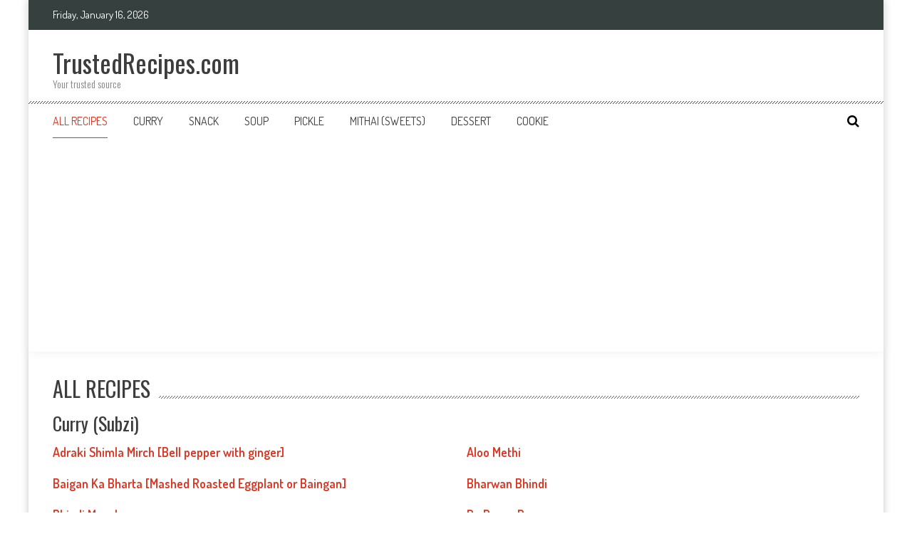

--- FILE ---
content_type: text/html; charset=utf-8
request_url: https://www.google.com/recaptcha/api2/aframe
body_size: 265
content:
<!DOCTYPE HTML><html><head><meta http-equiv="content-type" content="text/html; charset=UTF-8"></head><body><script nonce="uR015plfwvSC5gyJ09hF0w">/** Anti-fraud and anti-abuse applications only. See google.com/recaptcha */ try{var clients={'sodar':'https://pagead2.googlesyndication.com/pagead/sodar?'};window.addEventListener("message",function(a){try{if(a.source===window.parent){var b=JSON.parse(a.data);var c=clients[b['id']];if(c){var d=document.createElement('img');d.src=c+b['params']+'&rc='+(localStorage.getItem("rc::a")?sessionStorage.getItem("rc::b"):"");window.document.body.appendChild(d);sessionStorage.setItem("rc::e",parseInt(sessionStorage.getItem("rc::e")||0)+1);localStorage.setItem("rc::h",'1768575959330');}}}catch(b){}});window.parent.postMessage("_grecaptcha_ready", "*");}catch(b){}</script></body></html>

--- FILE ---
content_type: text/javascript
request_url: http://trustedrecipes.com/wp-content/plugins/wp-recipe-maker/dist/public-modern.js?ver=8.6.2
body_size: 34459
content:
var WPRecipeMaker;!function(){var e={28492:function(e,t,n){"use strict";var r="undefined"!=typeof globalThis&&globalThis||"undefined"!=typeof self&&self||void 0!==r&&r,o="URLSearchParams"in r,i="Symbol"in r&&"iterator"in Symbol,a="FileReader"in r&&"Blob"in r&&function(){try{return new Blob,!0}catch(e){return!1}}(),c="FormData"in r,s="ArrayBuffer"in r;if(s)var u=["[object Int8Array]","[object Uint8Array]","[object Uint8ClampedArray]","[object Int16Array]","[object Uint16Array]","[object Int32Array]","[object Uint32Array]","[object Float32Array]","[object Float64Array]"],p=ArrayBuffer.isView||function(e){return e&&u.indexOf(Object.prototype.toString.call(e))>-1};function f(e){if("string"!=typeof e&&(e=String(e)),/[^a-z0-9\-#$%&'*+.^_`|~!]/i.test(e)||""===e)throw new TypeError('Invalid character in header field name: "'+e+'"');return e.toLowerCase()}function l(e){return"string"!=typeof e&&(e=String(e)),e}function d(e){var t={next:function(){var t=e.shift();return{done:void 0===t,value:t}}};return i&&(t[Symbol.iterator]=function(){return t}),t}function v(e){this.map={},e instanceof v?e.forEach((function(e,t){this.append(t,e)}),this):Array.isArray(e)?e.forEach((function(e){this.append(e[0],e[1])}),this):e&&Object.getOwnPropertyNames(e).forEach((function(t){this.append(t,e[t])}),this)}function h(e){if(e.bodyUsed)return Promise.reject(new TypeError("Already read"));e.bodyUsed=!0}function m(e){return new Promise((function(t,n){e.onload=function(){t(e.result)},e.onerror=function(){n(e.error)}}))}function y(e){var t=new FileReader,n=m(t);return t.readAsArrayBuffer(e),n}function g(e){if(e.slice)return e.slice(0);var t=new Uint8Array(e.byteLength);return t.set(new Uint8Array(e)),t.buffer}function w(){return this.bodyUsed=!1,this._initBody=function(e){var t;this.bodyUsed=this.bodyUsed,this._bodyInit=e,e?"string"==typeof e?this._bodyText=e:a&&Blob.prototype.isPrototypeOf(e)?this._bodyBlob=e:c&&FormData.prototype.isPrototypeOf(e)?this._bodyFormData=e:o&&URLSearchParams.prototype.isPrototypeOf(e)?this._bodyText=e.toString():s&&a&&((t=e)&&DataView.prototype.isPrototypeOf(t))?(this._bodyArrayBuffer=g(e.buffer),this._bodyInit=new Blob([this._bodyArrayBuffer])):s&&(ArrayBuffer.prototype.isPrototypeOf(e)||p(e))?this._bodyArrayBuffer=g(e):this._bodyText=e=Object.prototype.toString.call(e):this._bodyText="",this.headers.get("content-type")||("string"==typeof e?this.headers.set("content-type","text/plain;charset=UTF-8"):this._bodyBlob&&this._bodyBlob.type?this.headers.set("content-type",this._bodyBlob.type):o&&URLSearchParams.prototype.isPrototypeOf(e)&&this.headers.set("content-type","application/x-www-form-urlencoded;charset=UTF-8"))},a&&(this.blob=function(){var e=h(this);if(e)return e;if(this._bodyBlob)return Promise.resolve(this._bodyBlob);if(this._bodyArrayBuffer)return Promise.resolve(new Blob([this._bodyArrayBuffer]));if(this._bodyFormData)throw new Error("could not read FormData body as blob");return Promise.resolve(new Blob([this._bodyText]))},this.arrayBuffer=function(){if(this._bodyArrayBuffer){var e=h(this);return e||(ArrayBuffer.isView(this._bodyArrayBuffer)?Promise.resolve(this._bodyArrayBuffer.buffer.slice(this._bodyArrayBuffer.byteOffset,this._bodyArrayBuffer.byteOffset+this._bodyArrayBuffer.byteLength)):Promise.resolve(this._bodyArrayBuffer))}return this.blob().then(y)}),this.text=function(){var e,t,n,r=h(this);if(r)return r;if(this._bodyBlob)return e=this._bodyBlob,t=new FileReader,n=m(t),t.readAsText(e),n;if(this._bodyArrayBuffer)return Promise.resolve(function(e){for(var t=new Uint8Array(e),n=new Array(t.length),r=0;r<t.length;r++)n[r]=String.fromCharCode(t[r]);return n.join("")}(this._bodyArrayBuffer));if(this._bodyFormData)throw new Error("could not read FormData body as text");return Promise.resolve(this._bodyText)},c&&(this.formData=function(){return this.text().then(O)}),this.json=function(){return this.text().then(JSON.parse)},this}v.prototype.append=function(e,t){e=f(e),t=l(t);var n=this.map[e];this.map[e]=n?n+", "+t:t},v.prototype.delete=function(e){delete this.map[f(e)]},v.prototype.get=function(e){return e=f(e),this.has(e)?this.map[e]:null},v.prototype.has=function(e){return this.map.hasOwnProperty(f(e))},v.prototype.set=function(e,t){this.map[f(e)]=l(t)},v.prototype.forEach=function(e,t){for(var n in this.map)this.map.hasOwnProperty(n)&&e.call(t,this.map[n],n,this)},v.prototype.keys=function(){var e=[];return this.forEach((function(t,n){e.push(n)})),d(e)},v.prototype.values=function(){var e=[];return this.forEach((function(t){e.push(t)})),d(e)},v.prototype.entries=function(){var e=[];return this.forEach((function(t,n){e.push([n,t])})),d(e)},i&&(v.prototype[Symbol.iterator]=v.prototype.entries);var b=["DELETE","GET","HEAD","OPTIONS","POST","PUT"];function x(e,t){if(!(this instanceof x))throw new TypeError('Please use the "new" operator, this DOM object constructor cannot be called as a function.');var n,r,o=(t=t||{}).body;if(e instanceof x){if(e.bodyUsed)throw new TypeError("Already read");this.url=e.url,this.credentials=e.credentials,t.headers||(this.headers=new v(e.headers)),this.method=e.method,this.mode=e.mode,this.signal=e.signal,o||null==e._bodyInit||(o=e._bodyInit,e.bodyUsed=!0)}else this.url=String(e);if(this.credentials=t.credentials||this.credentials||"same-origin",!t.headers&&this.headers||(this.headers=new v(t.headers)),this.method=(n=t.method||this.method||"GET",r=n.toUpperCase(),b.indexOf(r)>-1?r:n),this.mode=t.mode||this.mode||null,this.signal=t.signal||this.signal,this.referrer=null,("GET"===this.method||"HEAD"===this.method)&&o)throw new TypeError("Body not allowed for GET or HEAD requests");if(this._initBody(o),!("GET"!==this.method&&"HEAD"!==this.method||"no-store"!==t.cache&&"no-cache"!==t.cache)){var i=/([?&])_=[^&]*/;if(i.test(this.url))this.url=this.url.replace(i,"$1_="+(new Date).getTime());else{this.url+=(/\?/.test(this.url)?"&":"?")+"_="+(new Date).getTime()}}}function O(e){var t=new FormData;return e.trim().split("&").forEach((function(e){if(e){var n=e.split("="),r=n.shift().replace(/\+/g," "),o=n.join("=").replace(/\+/g," ");t.append(decodeURIComponent(r),decodeURIComponent(o))}})),t}function k(e,t){if(!(this instanceof k))throw new TypeError('Please use the "new" operator, this DOM object constructor cannot be called as a function.');t||(t={}),this.type="default",this.status=void 0===t.status?200:t.status,this.ok=this.status>=200&&this.status<300,this.statusText=void 0===t.statusText?"":""+t.statusText,this.headers=new v(t.headers),this.url=t.url||"",this._initBody(e)}x.prototype.clone=function(){return new x(this,{body:this._bodyInit})},w.call(x.prototype),w.call(k.prototype),k.prototype.clone=function(){return new k(this._bodyInit,{status:this.status,statusText:this.statusText,headers:new v(this.headers),url:this.url})},k.error=function(){var e=new k(null,{status:0,statusText:""});return e.type="error",e};var P=[301,302,303,307,308];k.redirect=function(e,t){if(-1===P.indexOf(t))throw new RangeError("Invalid status code");return new k(null,{status:t,headers:{location:e}})};var S=r.DOMException;try{new S}catch(qt){(S=function(e,t){this.message=e,this.name=t;var n=Error(e);this.stack=n.stack}).prototype=Object.create(Error.prototype),S.prototype.constructor=S}function E(e,t){return new Promise((function(n,o){var i=new x(e,t);if(i.signal&&i.signal.aborted)return o(new S("Aborted","AbortError"));var c=new XMLHttpRequest;function u(){c.abort()}c.onload=function(){var e,t,r={status:c.status,statusText:c.statusText,headers:(e=c.getAllResponseHeaders()||"",t=new v,e.replace(/\r?\n[\t ]+/g," ").split("\r").map((function(e){return 0===e.indexOf("\n")?e.substr(1,e.length):e})).forEach((function(e){var n=e.split(":"),r=n.shift().trim();if(r){var o=n.join(":").trim();t.append(r,o)}})),t)};r.url="responseURL"in c?c.responseURL:r.headers.get("X-Request-URL");var o="response"in c?c.response:c.responseText;setTimeout((function(){n(new k(o,r))}),0)},c.onerror=function(){setTimeout((function(){o(new TypeError("Network request failed"))}),0)},c.ontimeout=function(){setTimeout((function(){o(new TypeError("Network request failed"))}),0)},c.onabort=function(){setTimeout((function(){o(new S("Aborted","AbortError"))}),0)},c.open(i.method,function(e){try{return""===e&&r.location.href?r.location.href:e}catch(t){return e}}(i.url),!0),"include"===i.credentials?c.withCredentials=!0:"omit"===i.credentials&&(c.withCredentials=!1),"responseType"in c&&(a?c.responseType="blob":s&&i.headers.get("Content-Type")&&-1!==i.headers.get("Content-Type").indexOf("application/octet-stream")&&(c.responseType="arraybuffer")),!t||"object"!=typeof t.headers||t.headers instanceof v?i.headers.forEach((function(e,t){c.setRequestHeader(t,e)})):Object.getOwnPropertyNames(t.headers).forEach((function(e){c.setRequestHeader(e,l(t.headers[e]))})),i.signal&&(i.signal.addEventListener("abort",u),c.onreadystatechange=function(){4===c.readyState&&i.signal.removeEventListener("abort",u)}),c.send(void 0===i._bodyInit?null:i._bodyInit)}))}E.polyfill=!0,r.fetch||(r.fetch=E,r.Headers=v,r.Request=x,r.Response=k);var R;n(35054),n(39275),n(75668);function T(e){var t=document.cookie.match("(^|;)\\s*"+e+"\\s*=\\s*([^;]+)");return t?t.pop():""}window.WPRecipeMaker=void 0===window.WPRecipeMaker?{}:window.WPRecipeMaker,window.WPRecipeMaker.analytics={init:()=>{wprm_public.settings.analytics_enabled&&document.addEventListener("click",(function(e){for(var t=e.target;t&&t!=this&&!window.WPRecipeMaker.analytics.checkClick(t,e);t=t.parentNode);}),!1)},checkClick:(e,t)=>{if(e.matches(".wprm-recipe-jump")){var n=!!e.dataset.hasOwnProperty("recipe")&&e.dataset.recipe;return n&&window.WPRecipeMaker.analytics.registerAction(n,wprm_public.post_id,"jump-to-recipe"),!0}if(e.matches(".wprm-recipe-jump-video")){var r=!!e.dataset.hasOwnProperty("recipe")&&e.dataset.recipe;return r&&window.WPRecipeMaker.analytics.registerAction(r,wprm_public.post_id,"jump-to-video"),!0}if(e.matches(".wprm-recipe-pin")){var o=!!e.dataset.hasOwnProperty("recipe")&&e.dataset.recipe;return o&&window.WPRecipeMaker.analytics.registerAction(o,wprm_public.post_id,"pin-button"),!0}if(e.matches(".wprm-recipe-facebook-share")){var i=!!e.dataset.hasOwnProperty("recipe")&&e.dataset.recipe;return i&&window.WPRecipeMaker.analytics.registerAction(i,wprm_public.post_id,"facebook-share-button"),!0}if(e.matches(".wprm-recipe-twitter-share")){var a=!!e.dataset.hasOwnProperty("recipe")&&e.dataset.recipe;return a&&window.WPRecipeMaker.analytics.registerAction(a,wprm_public.post_id,"twitter-share-button"),!0}if(e.matches(".wprm-recipe-text-share")){var c=!!e.dataset.hasOwnProperty("recipe")&&e.dataset.recipe;return c&&window.WPRecipeMaker.analytics.registerAction(c,wprm_public.post_id,"text-share-button"),!0}if(e.matches(".wprm-recipe-email-share")){var s=!!e.dataset.hasOwnProperty("recipe")&&e.dataset.recipe;return s&&window.WPRecipeMaker.analytics.registerAction(s,wprm_public.post_id,"email-share-button"),!0}if(e.matches(".wprm-recipe-equipment a")){var u=e.closest(".wprm-recipe-equipment-container"),p=e.querySelector(".wprm-recipe-equipment-image")||e.querySelector("img")?"image":"text",f=e.querySelector(".wprm-recipe-equipment-name");if(u){var l=u.dataset.recipe;l&&window.WPRecipeMaker.analytics.registerAction(l,wprm_public.post_id,"equipment-link",{url:e.href,type:p,name:f?f.innerText:"unknown"})}return!0}if(e.matches(".wprm-recipe-ingredient a")){var d=e.closest(".wprm-recipe-ingredients-container"),v=!1,h=e.closest(".wprm-recipe-ingredient");if(h&&(v=h.querySelector(".wprm-recipe-ingredient-name")),d){var m=d.dataset.recipe;m&&window.WPRecipeMaker.analytics.registerAction(m,wprm_public.post_id,"ingredient-link",{url:e.href,name:v?v.innerText:"unknown"})}return!0}if(e.matches(".wprm-recipe-instruction a")){var y=e.closest(".wprm-recipe-instructions-container");if(y){var g=y.dataset.recipe;g&&window.WPRecipeMaker.analytics.registerAction(g,wprm_public.post_id,"instruction-link",{url:e.href})}return!0}return!1},registerAction:function(e,t,n){var r=arguments.length>3&&void 0!==arguments[3]?arguments[3]:{};wprm_public.settings.analytics_enabled&&fetch(wprm_public.endpoints.analytics,{method:"POST",headers:{"X-WP-Nonce":wprm_public.api_nonce,Accept:"application/json","Content-Type":"application/json"},credentials:"same-origin",body:JSON.stringify({recipeId:e,postId:t,type:n,meta:r,uid:T("wprm_analytics_visitor"),nonce:wprm_public.nonce})})},registerActionOnce:function(e,t,n){var r=arguments.length>3&&void 0!==arguments[3]?arguments[3]:{};if(wprm_public.settings.analytics_enabled){if(window.WPRecipeMaker.analytics.registeredActions.hasOwnProperty("recipe-".concat(e))&&window.WPRecipeMaker.analytics.registeredActions["recipe-".concat(e)].hasOwnProperty(n))return;window.WPRecipeMaker.analytics.registeredActions.hasOwnProperty("recipe-".concat(e))||(window.WPRecipeMaker.analytics.registeredActions["recipe-".concat(e)]={}),window.WPRecipeMaker.analytics.registeredActions["recipe-".concat(e)][n]=!0,fetch(wprm_public.endpoints.analytics,{method:"POST",headers:{"X-WP-Nonce":wprm_public.api_nonce,Accept:"application/json","Content-Type":"application/json"},credentials:"same-origin",body:JSON.stringify({recipeId:e,postId:t,type:n,meta:r,uid:T("wprm_analytics_visitor"),nonce:wprm_public.nonce})})}},registeredActions:{}},R=()=>{window.WPRecipeMaker.analytics.init()},"loading"!=document.readyState?R():document.addEventListener("DOMContentLoaded",R);n(38472);window.WPRecipeMaker=void 0===window.WPRecipeMaker?{}:window.WPRecipeMaker,window.WPRecipeMaker.rating={init(){var e=document.querySelector(".comment-form-wprm-rating");if(e){var t=document.querySelectorAll(".wprm-recipe-container"),n=document.querySelector("body.wp-admin");t.length>0||n?e.style.display="":e.style.display="none"}},settings:{enabled:void 0!==window.wprm_public?wprm_public.settings.features_comment_ratings:wprm_admin.settings.features_comment_ratings},onClick(e){var t=e.closest(".wprm-comment-ratings-container"),n=t?parseInt(t.dataset.currentRating):0,r=parseInt(e.value);r===n?(e.checked=!1,document.querySelector('input[name="'+e.name+'"][value="0"]').checked=!0,t.dataset.currentRating=0):t.dataset.currentRating=r,window.WPRecipeMaker.hasOwnProperty("comments")&&window.WPRecipeMaker.comments.hasOwnProperty("change")&&window.WPRecipeMaker.comments.change(t)}},function(e){"loading"!=document.readyState?e():document.addEventListener("DOMContentLoaded",e)}((()=>{window.WPRecipeMaker.rating.init()}));n(54883),n(68995);window.WPRecipeMaker=void 0===window.WPRecipeMaker?{}:window.WPRecipeMaker,window.WPRecipeMaker.grow={init:()=>{window.growMe||(window.growMe=function(e){window.growMe._.push(e)},window.growMe._=[]),document.addEventListener("click",(function(e){for(var t=e.target;t&&t!=this;t=t.parentNode){if(t.matches(".wprm-recipe-grow-not-saved")){WPRecipeMaker.grow.onClickSave(t,e);break}if(t.matches(".wprm-recipe-grow-saved")){WPRecipeMaker.grow.onClickSaved(t,e);break}}}),!1);window.growMe((()=>{window.growMe.getIsBookmarked(),window.growMe.on("isBookmarkedChanged",(e=>{e.isBookmarked&&WPRecipeMaker.grow.markAsSaved(!1,!0)}))}))},onClickSave:(e,t)=>{t.preventDefault();var n={source:"wprm_save_btn"},r=parseInt(e.dataset.recipeId),o=e.closest(".wprm-recipe-grow-container");o&&(n.tooltipReferenceElement=o),window.growMe.addBookmark(n).then((function(e){WPRecipeMaker.grow.markAsSaved(r)})).catch((function(e){WPRecipeMaker.grow.markAsSaved(r)}))},onClickSaved:(e,t)=>{t.preventDefault()},markAsSaved:function(e){var t=arguments.length>1&&void 0!==arguments[1]&&arguments[1],n=document.querySelectorAll(".wprm-recipe-grow");for(var r of n)(t||e===parseInt(r.dataset.recipeId))&&(r.classList.contains("wprm-recipe-grow-not-saved")?r.style.display="none":r.classList.contains("wprm-recipe-grow-saved")&&(r.style.display=""))}},function(e){"loading"!=document.readyState?e():document.addEventListener("DOMContentLoaded",e)}((()=>{window.WPRecipeMaker.grow.init()})),window.WPRecipeMaker=void 0===window.WPRecipeMaker?{}:window.WPRecipeMaker,window.WPRecipeMaker.media={init:()=>{document.addEventListener("click",(function(e){for(var t=e.target;t&&t!=this;t=t.parentNode)if(t.matches(".wprm-recipe-media-toggle")){WPRecipeMaker.media.onClick(t,e);break}}),!1),WPRecipeMaker.media.setState(wprm_public.settings.instruction_media_toggle_default)},onClick:(e,t)=>{t.preventDefault();var n=e.dataset.state;WPRecipeMaker.media.setState(n,e)},setState:function(e){var t=arguments.length>1&&void 0!==arguments[1]&&arguments[1],n=WPRecipeMaker.media.state;if(("on"===e||"off"===e)&&e!==n){var r=0;t&&(r=window.pageYOffset+t.getBoundingClientRect().top);var o=document.querySelectorAll(".wprm-recipe-instruction-media");for(var i of o)i.style.display="off"===e?"none":"";var a=0;t&&(a=window.pageYOffset+t.getBoundingClientRect().top);var c=a-r;c&&scrollBy(0,c);var s=document.querySelectorAll(".wprm-recipe-media-toggle");for(var u of s)e===u.dataset.state?u.classList.add("wprm-toggle-active"):u.classList.remove("wprm-toggle-active");WPRecipeMaker.media.state=e}},state:"on"},function(e){"loading"!=document.readyState?e():document.addEventListener("DOMContentLoaded",e)}((()=>{window.WPRecipeMaker.media.init()}));n(86632);window.WPRecipeMaker=void 0===window.WPRecipeMaker?{}:window.WPRecipeMaker,window.WPRecipeMaker.pinterest={init(){document.addEventListener("click",(function(e){for(var t=e.target;t&&t!=this;t=t.parentNode)if(t.matches(".wprm-recipe-pin")){WPRecipeMaker.pinterest.onClick(t,e);break}}),!1)},onClick(e,t){t.preventDefault();var n=this.getPinUtils();if(n){var r=e.dataset.url,o=e.dataset.media,i=e.dataset.description,a=e.dataset.repin;a?PinUtils.repin(a):n.pinOne({url:r,media:o,description:i})}else window.open(e.href,"targetWindow","toolbar=no,location=no,status=no,menubar=no,scrollbars=yes,resizable=yes,width=500,height=500")},getPinUtils:()=>!!window.hasOwnProperty("PinUtils")&&window.PinUtils},function(e){"loading"!=document.readyState?e():document.addEventListener("DOMContentLoaded",e)}((()=>{window.WPRecipeMaker.pinterest.init()}));var M,A,j,_,W,L;n(67838);function C(e,t,n,r,o,i,a){try{var c=e[i](a),s=c.value}catch(u){return void n(u)}c.done?t(s):Promise.resolve(s).then(r,o)}function D(e){return function(){var t=this,n=arguments;return new Promise((function(r,o){var i=e.apply(t,n);function a(e){C(i,r,o,a,c,"next",e)}function c(e){C(i,r,o,a,c,"throw",e)}a(void 0)}))}}window.WPRecipeMaker=void 0===window.WPRecipeMaker?{}:window.WPRecipeMaker,window.WPRecipeMaker.print={init:()=>{document.addEventListener("click",(function(e){for(var t=e.target;t&&t!=this;t=t.parentNode)if(t.matches(".wprm-recipe-print, .wprm-print-recipe-shortcode")){WPRecipeMaker.print.onClick(t,e);break}}),!1)},onClick:(e,t)=>{var n=e.dataset.recipeId;if(!n){var r=e.closest(".wprm-recipe-container");r&&(n=r.dataset.recipeId)}if(n){t.preventDefault(),n=parseInt(n);var o=e.dataset.hasOwnProperty("template")?e.dataset.template:"",i="other",a=e.closest(".wprm-recipe");a&&(i=a.classList.contains("wprm-recipe-snippet")?"snippet":a.classList.contains("wprm-recipe-roundup-item")?"roundup":"recipe"),window.WPRecipeMaker.analytics.registerAction(n,wprm_public.post_id,"print",{location:i}),WPRecipeMaker.print.recipeAsIs(n,o)}},recipeAsIs:function(e){var t=arguments.length>1&&void 0!==arguments[1]?arguments[1]:"",n=!1,r=1,o=!1;if(window.WPRecipeMaker.hasOwnProperty("quantities")){var i=WPRecipeMaker.quantities.getRecipe(e);i&&(r=i.system,i.servings!==i.originalServings&&(n=i.servings))}window.WPRecipeMaker.hasOwnProperty("advancedServings")&&(o=WPRecipeMaker.advancedServings.getRecipe(e)),WPRecipeMaker.print.recipe(e,n,r,o,t)},recipe:function(e){var t=arguments.length>1&&void 0!==arguments[1]&&arguments[1],n=arguments.length>2&&void 0!==arguments[2]?arguments[2]:1,r=arguments.length>3&&void 0!==arguments[3]&&arguments[3],o=arguments.length>4&&void 0!==arguments[4]?arguments[4]:"",i=e;o&&(i+="/".concat(o));var a=WPRecipeMaker.print.getUrl(i),c=wprm_public.settings.print_new_tab?"_blank":"_self",s=window.open(a,c);s.onload=()=>{s.focus(),s.WPRMPrint.setArgs({system:n,servings:t,advancedServings:r})}},getUrl:e=>{var t=wprm_public.home_url.split(/\?(.+)/),n=t[0];return wprm_public.permalinks?(n+=wprm_public.print_slug+"/"+e,t[1]&&(n+="?"+t[1])):(n+="?"+wprm_public.print_slug+"="+e,t[1]&&(n+="&"+t[1])),n}},function(e){"loading"!=document.readyState?e():document.addEventListener("DOMContentLoaded",e)}((()=>{window.WPRecipeMaker.print.init()})),window.WPRecipeMaker=void 0===window.WPRecipeMaker?{}:window.WPRecipeMaker,window.WPRecipeMaker.slickstream={init:()=>{document.addEventListener("click",(function(e){for(var t=e.target;t&&t!=this;t=t.parentNode){if(t.matches(".wprm-recipe-slickstream-not-saved")){WPRecipeMaker.slickstream.onClickSave(t,e);break}if(t.matches(".wprm-recipe-slickstream-saved")){WPRecipeMaker.slickstream.onClickSaved(t,e);break}}}),!1),document.addEventListener("slickstream-favorite-change",(()=>{WPRecipeMaker.slickstream.favoriteChanged()})),WPRecipeMaker.slickstream.favoriteChanged(),WPRecipeMaker.slickstream.show()},show:(L=D((function*(){if(yield WPRecipeMaker.slickstream.getSlickstream()){var e=document.querySelectorAll(".wprm-recipe-slickstream");for(var t of e)t.style.visibility=""}})),function(){return L.apply(this,arguments)}),getSlickstream:(W=D((function*(){return window.slickstream?window.slickstream.v1:new Promise(((e,t)=>{document.addEventListener("slickstream-ready",(()=>{e(window.slickstream.v1)}))}))})),function(){return W.apply(this,arguments)}),onClickSave:(_=D((function*(e,t){t.preventDefault(),WPRecipeMaker.slickstream.setFavoriteStatus(!0)})),function(e,t){return _.apply(this,arguments)}),onClickSaved:(j=D((function*(e,t){t.preventDefault(),WPRecipeMaker.slickstream.setFavoriteStatus(!1)})),function(e,t){return j.apply(this,arguments)}),favoriteChanged:(A=D((function*(){var e=(yield WPRecipeMaker.slickstream.getSlickstream()).favorites.getState(),t=document.querySelectorAll(".wprm-recipe-slickstream");for(var n of t)n.classList.contains("wprm-recipe-slickstream-not-saved")?n.style.display=!0===e?"none":"":n.classList.contains("wprm-recipe-slickstream-saved")&&(n.style.display=!0===e?"":"none")})),function(){return A.apply(this,arguments)}),setFavoriteStatus:(M=D((function*(e){(yield WPRecipeMaker.slickstream.getSlickstream()).favorites.setState(e)})),function(e){return M.apply(this,arguments)})},function(e){"loading"!=document.readyState?e():document.addEventListener("DOMContentLoaded",e)}((()=>{window.WPRecipeMaker.slickstream.init()}));var I=n(23362),B=n.n(I);function N(e){if(null==e)return window;if("[object Window]"!==e.toString()){var t=e.ownerDocument;return t&&t.defaultView||window}return e}function U(e){return e instanceof N(e).Element||e instanceof Element}function H(e){return e instanceof N(e).HTMLElement||e instanceof HTMLElement}function F(e){return"undefined"!=typeof ShadowRoot&&(e instanceof N(e).ShadowRoot||e instanceof ShadowRoot)}window.WPRecipeMaker=void 0===window.WPRecipeMaker?{}:window.WPRecipeMaker,window.WPRecipeMaker.jump={init:()=>{document.addEventListener("click",(function(e){for(var t=e.target;t&&t!=this;t=t.parentNode)if(t.matches(".wprm-jump-smooth-scroll")){WPRecipeMaker.jump.onClick(t,e);break}}),!1)},onClick:(e,t)=>{t.preventDefault();var n=e.getAttribute("href"),r=parseInt(e.dataset.smoothScroll);r<0&&(r=500),B()(document.querySelector(n),{verticalOffset:-100,speed:r})}},function(e){"loading"!=document.readyState?e():document.addEventListener("DOMContentLoaded",e)}((()=>{window.WPRecipeMaker.jump.init()}));var V=Math.max,q=Math.min,z=Math.round;function G(e,t){void 0===t&&(t=!1);var n=e.getBoundingClientRect(),r=1,o=1;if(H(e)&&t){var i=e.offsetHeight,a=e.offsetWidth;a>0&&(r=z(n.width)/a||1),i>0&&(o=z(n.height)/i||1)}return{width:n.width/r,height:n.height/o,top:n.top/o,right:n.right/r,bottom:n.bottom/o,left:n.left/r,x:n.left/r,y:n.top/o}}function $(e){var t=N(e);return{scrollLeft:t.pageXOffset,scrollTop:t.pageYOffset}}function Y(e){return e?(e.nodeName||"").toLowerCase():null}function X(e){return((U(e)?e.ownerDocument:e.document)||window.document).documentElement}function J(e){return G(X(e)).left+$(e).scrollLeft}function K(e){return N(e).getComputedStyle(e)}function Q(e){var t=K(e),n=t.overflow,r=t.overflowX,o=t.overflowY;return/auto|scroll|overlay|hidden/.test(n+o+r)}function Z(e,t,n){void 0===n&&(n=!1);var r,o,i=H(t),a=H(t)&&function(e){var t=e.getBoundingClientRect(),n=z(t.width)/e.offsetWidth||1,r=z(t.height)/e.offsetHeight||1;return 1!==n||1!==r}(t),c=X(t),s=G(e,a),u={scrollLeft:0,scrollTop:0},p={x:0,y:0};return(i||!i&&!n)&&(("body"!==Y(t)||Q(c))&&(u=(r=t)!==N(r)&&H(r)?{scrollLeft:(o=r).scrollLeft,scrollTop:o.scrollTop}:$(r)),H(t)?((p=G(t,!0)).x+=t.clientLeft,p.y+=t.clientTop):c&&(p.x=J(c))),{x:s.left+u.scrollLeft-p.x,y:s.top+u.scrollTop-p.y,width:s.width,height:s.height}}function ee(e){var t=G(e),n=e.offsetWidth,r=e.offsetHeight;return Math.abs(t.width-n)<=1&&(n=t.width),Math.abs(t.height-r)<=1&&(r=t.height),{x:e.offsetLeft,y:e.offsetTop,width:n,height:r}}function te(e){return"html"===Y(e)?e:e.assignedSlot||e.parentNode||(F(e)?e.host:null)||X(e)}function ne(e){return["html","body","#document"].indexOf(Y(e))>=0?e.ownerDocument.body:H(e)&&Q(e)?e:ne(te(e))}function re(e,t){var n;void 0===t&&(t=[]);var r=ne(e),o=r===(null==(n=e.ownerDocument)?void 0:n.body),i=N(r),a=o?[i].concat(i.visualViewport||[],Q(r)?r:[]):r,c=t.concat(a);return o?c:c.concat(re(te(a)))}function oe(e){return["table","td","th"].indexOf(Y(e))>=0}function ie(e){return H(e)&&"fixed"!==K(e).position?e.offsetParent:null}function ae(e){for(var t=N(e),n=ie(e);n&&oe(n)&&"static"===K(n).position;)n=ie(n);return n&&("html"===Y(n)||"body"===Y(n)&&"static"===K(n).position)?t:n||function(e){var t=-1!==navigator.userAgent.toLowerCase().indexOf("firefox");if(-1!==navigator.userAgent.indexOf("Trident")&&H(e)&&"fixed"===K(e).position)return null;var n=te(e);for(F(n)&&(n=n.host);H(n)&&["html","body"].indexOf(Y(n))<0;){var r=K(n);if("none"!==r.transform||"none"!==r.perspective||"paint"===r.contain||-1!==["transform","perspective"].indexOf(r.willChange)||t&&"filter"===r.willChange||t&&r.filter&&"none"!==r.filter)return n;n=n.parentNode}return null}(e)||t}var ce="top",se="bottom",ue="right",pe="left",fe="auto",le=[ce,se,ue,pe],de="start",ve="end",he="viewport",me="popper",ye=le.reduce((function(e,t){return e.concat([t+"-"+de,t+"-"+ve])}),[]),ge=[].concat(le,[fe]).reduce((function(e,t){return e.concat([t,t+"-"+de,t+"-"+ve])}),[]),we=["beforeRead","read","afterRead","beforeMain","main","afterMain","beforeWrite","write","afterWrite"];function be(e){var t=new Map,n=new Set,r=[];function o(e){n.add(e.name),[].concat(e.requires||[],e.requiresIfExists||[]).forEach((function(e){if(!n.has(e)){var r=t.get(e);r&&o(r)}})),r.push(e)}return e.forEach((function(e){t.set(e.name,e)})),e.forEach((function(e){n.has(e.name)||o(e)})),r}function xe(e){var t;return function(){return t||(t=new Promise((function(n){Promise.resolve().then((function(){t=void 0,n(e())}))}))),t}}var Oe={placement:"bottom",modifiers:[],strategy:"absolute"};function ke(){for(var e=arguments.length,t=new Array(e),n=0;n<e;n++)t[n]=arguments[n];return!t.some((function(e){return!(e&&"function"==typeof e.getBoundingClientRect)}))}function Pe(e){void 0===e&&(e={});var t=e,n=t.defaultModifiers,r=void 0===n?[]:n,o=t.defaultOptions,i=void 0===o?Oe:o;return function(e,t,n){void 0===n&&(n=i);var o={placement:"bottom",orderedModifiers:[],options:Object.assign({},Oe,i),modifiersData:{},elements:{reference:e,popper:t},attributes:{},styles:{}},a=[],c=!1,s={state:o,setOptions:function(n){var c="function"==typeof n?n(o.options):n;u(),o.options=Object.assign({},i,o.options,c),o.scrollParents={reference:U(e)?re(e):e.contextElement?re(e.contextElement):[],popper:re(t)};var p=function(e){var t=be(e);return we.reduce((function(e,n){return e.concat(t.filter((function(e){return e.phase===n})))}),[])}(function(e){var t=e.reduce((function(e,t){var n=e[t.name];return e[t.name]=n?Object.assign({},n,t,{options:Object.assign({},n.options,t.options),data:Object.assign({},n.data,t.data)}):t,e}),{});return Object.keys(t).map((function(e){return t[e]}))}([].concat(r,o.options.modifiers)));return o.orderedModifiers=p.filter((function(e){return e.enabled})),o.orderedModifiers.forEach((function(e){var t=e.name,n=e.options,r=void 0===n?{}:n,i=e.effect;if("function"==typeof i){var c=i({state:o,name:t,instance:s,options:r}),u=function(){};a.push(c||u)}})),s.update()},forceUpdate:function(){if(!c){var e=o.elements,t=e.reference,n=e.popper;if(ke(t,n)){o.rects={reference:Z(t,ae(n),"fixed"===o.options.strategy),popper:ee(n)},o.reset=!1,o.placement=o.options.placement,o.orderedModifiers.forEach((function(e){return o.modifiersData[e.name]=Object.assign({},e.data)}));for(var r=0;r<o.orderedModifiers.length;r++)if(!0!==o.reset){var i=o.orderedModifiers[r],a=i.fn,u=i.options,p=void 0===u?{}:u,f=i.name;"function"==typeof a&&(o=a({state:o,options:p,name:f,instance:s})||o)}else o.reset=!1,r=-1}}},update:xe((function(){return new Promise((function(e){s.forceUpdate(),e(o)}))})),destroy:function(){u(),c=!0}};if(!ke(e,t))return s;function u(){a.forEach((function(e){return e()})),a=[]}return s.setOptions(n).then((function(e){!c&&n.onFirstUpdate&&n.onFirstUpdate(e)})),s}}var Se={passive:!0};function Ee(e){return e.split("-")[0]}function Re(e){return e.split("-")[1]}function Te(e){return["top","bottom"].indexOf(e)>=0?"x":"y"}function Me(e){var t,n=e.reference,r=e.element,o=e.placement,i=o?Ee(o):null,a=o?Re(o):null,c=n.x+n.width/2-r.width/2,s=n.y+n.height/2-r.height/2;switch(i){case ce:t={x:c,y:n.y-r.height};break;case se:t={x:c,y:n.y+n.height};break;case ue:t={x:n.x+n.width,y:s};break;case pe:t={x:n.x-r.width,y:s};break;default:t={x:n.x,y:n.y}}var u=i?Te(i):null;if(null!=u){var p="y"===u?"height":"width";switch(a){case de:t[u]=t[u]-(n[p]/2-r[p]/2);break;case ve:t[u]=t[u]+(n[p]/2-r[p]/2)}}return t}var Ae={top:"auto",right:"auto",bottom:"auto",left:"auto"};function je(e){var t,n=e.popper,r=e.popperRect,o=e.placement,i=e.variation,a=e.offsets,c=e.position,s=e.gpuAcceleration,u=e.adaptive,p=e.roundOffsets,f=e.isFixed,l=a.x,d=void 0===l?0:l,v=a.y,h=void 0===v?0:v,m="function"==typeof p?p({x:d,y:h}):{x:d,y:h};d=m.x,h=m.y;var y=a.hasOwnProperty("x"),g=a.hasOwnProperty("y"),w=pe,b=ce,x=window;if(u){var O=ae(n),k="clientHeight",P="clientWidth";if(O===N(n)&&"static"!==K(O=X(n)).position&&"absolute"===c&&(k="scrollHeight",P="scrollWidth"),o===ce||(o===pe||o===ue)&&i===ve)b=se,h-=(f&&O===x&&x.visualViewport?x.visualViewport.height:O[k])-r.height,h*=s?1:-1;if(o===pe||(o===ce||o===se)&&i===ve)w=ue,d-=(f&&O===x&&x.visualViewport?x.visualViewport.width:O[P])-r.width,d*=s?1:-1}var S,E=Object.assign({position:c},u&&Ae),R=!0===p?function(e){var t=e.x,n=e.y,r=window.devicePixelRatio||1;return{x:z(t*r)/r||0,y:z(n*r)/r||0}}({x:d,y:h}):{x:d,y:h};return d=R.x,h=R.y,s?Object.assign({},E,((S={})[b]=g?"0":"",S[w]=y?"0":"",S.transform=(x.devicePixelRatio||1)<=1?"translate("+d+"px, "+h+"px)":"translate3d("+d+"px, "+h+"px, 0)",S)):Object.assign({},E,((t={})[b]=g?h+"px":"",t[w]=y?d+"px":"",t.transform="",t))}var _e={name:"applyStyles",enabled:!0,phase:"write",fn:function(e){var t=e.state;Object.keys(t.elements).forEach((function(e){var n=t.styles[e]||{},r=t.attributes[e]||{},o=t.elements[e];H(o)&&Y(o)&&(Object.assign(o.style,n),Object.keys(r).forEach((function(e){var t=r[e];!1===t?o.removeAttribute(e):o.setAttribute(e,!0===t?"":t)})))}))},effect:function(e){var t=e.state,n={popper:{position:t.options.strategy,left:"0",top:"0",margin:"0"},arrow:{position:"absolute"},reference:{}};return Object.assign(t.elements.popper.style,n.popper),t.styles=n,t.elements.arrow&&Object.assign(t.elements.arrow.style,n.arrow),function(){Object.keys(t.elements).forEach((function(e){var r=t.elements[e],o=t.attributes[e]||{},i=Object.keys(t.styles.hasOwnProperty(e)?t.styles[e]:n[e]).reduce((function(e,t){return e[t]="",e}),{});H(r)&&Y(r)&&(Object.assign(r.style,i),Object.keys(o).forEach((function(e){r.removeAttribute(e)})))}))}},requires:["computeStyles"]};var We={name:"offset",enabled:!0,phase:"main",requires:["popperOffsets"],fn:function(e){var t=e.state,n=e.options,r=e.name,o=n.offset,i=void 0===o?[0,0]:o,a=ge.reduce((function(e,n){return e[n]=function(e,t,n){var r=Ee(e),o=[pe,ce].indexOf(r)>=0?-1:1,i="function"==typeof n?n(Object.assign({},t,{placement:e})):n,a=i[0],c=i[1];return a=a||0,c=(c||0)*o,[pe,ue].indexOf(r)>=0?{x:c,y:a}:{x:a,y:c}}(n,t.rects,i),e}),{}),c=a[t.placement],s=c.x,u=c.y;null!=t.modifiersData.popperOffsets&&(t.modifiersData.popperOffsets.x+=s,t.modifiersData.popperOffsets.y+=u),t.modifiersData[r]=a}},Le={left:"right",right:"left",bottom:"top",top:"bottom"};function Ce(e){return e.replace(/left|right|bottom|top/g,(function(e){return Le[e]}))}var De={start:"end",end:"start"};function Ie(e){return e.replace(/start|end/g,(function(e){return De[e]}))}function Be(e,t){var n=t.getRootNode&&t.getRootNode();if(e.contains(t))return!0;if(n&&F(n)){var r=t;do{if(r&&e.isSameNode(r))return!0;r=r.parentNode||r.host}while(r)}return!1}function Ne(e){return Object.assign({},e,{left:e.x,top:e.y,right:e.x+e.width,bottom:e.y+e.height})}function Ue(e,t){return t===he?Ne(function(e){var t=N(e),n=X(e),r=t.visualViewport,o=n.clientWidth,i=n.clientHeight,a=0,c=0;return r&&(o=r.width,i=r.height,/^((?!chrome|android).)*safari/i.test(navigator.userAgent)||(a=r.offsetLeft,c=r.offsetTop)),{width:o,height:i,x:a+J(e),y:c}}(e)):U(t)?function(e){var t=G(e);return t.top=t.top+e.clientTop,t.left=t.left+e.clientLeft,t.bottom=t.top+e.clientHeight,t.right=t.left+e.clientWidth,t.width=e.clientWidth,t.height=e.clientHeight,t.x=t.left,t.y=t.top,t}(t):Ne(function(e){var t,n=X(e),r=$(e),o=null==(t=e.ownerDocument)?void 0:t.body,i=V(n.scrollWidth,n.clientWidth,o?o.scrollWidth:0,o?o.clientWidth:0),a=V(n.scrollHeight,n.clientHeight,o?o.scrollHeight:0,o?o.clientHeight:0),c=-r.scrollLeft+J(e),s=-r.scrollTop;return"rtl"===K(o||n).direction&&(c+=V(n.clientWidth,o?o.clientWidth:0)-i),{width:i,height:a,x:c,y:s}}(X(e)))}function He(e,t,n){var r="clippingParents"===t?function(e){var t=re(te(e)),n=["absolute","fixed"].indexOf(K(e).position)>=0&&H(e)?ae(e):e;return U(n)?t.filter((function(e){return U(e)&&Be(e,n)&&"body"!==Y(e)})):[]}(e):[].concat(t),o=[].concat(r,[n]),i=o[0],a=o.reduce((function(t,n){var r=Ue(e,n);return t.top=V(r.top,t.top),t.right=q(r.right,t.right),t.bottom=q(r.bottom,t.bottom),t.left=V(r.left,t.left),t}),Ue(e,i));return a.width=a.right-a.left,a.height=a.bottom-a.top,a.x=a.left,a.y=a.top,a}function Fe(e){return Object.assign({},{top:0,right:0,bottom:0,left:0},e)}function Ve(e,t){return t.reduce((function(t,n){return t[n]=e,t}),{})}function qe(e,t){void 0===t&&(t={});var n=t,r=n.placement,o=void 0===r?e.placement:r,i=n.boundary,a=void 0===i?"clippingParents":i,c=n.rootBoundary,s=void 0===c?he:c,u=n.elementContext,p=void 0===u?me:u,f=n.altBoundary,l=void 0!==f&&f,d=n.padding,v=void 0===d?0:d,h=Fe("number"!=typeof v?v:Ve(v,le)),m=p===me?"reference":me,y=e.rects.popper,g=e.elements[l?m:p],w=He(U(g)?g:g.contextElement||X(e.elements.popper),a,s),b=G(e.elements.reference),x=Me({reference:b,element:y,strategy:"absolute",placement:o}),O=Ne(Object.assign({},y,x)),k=p===me?O:b,P={top:w.top-k.top+h.top,bottom:k.bottom-w.bottom+h.bottom,left:w.left-k.left+h.left,right:k.right-w.right+h.right},S=e.modifiersData.offset;if(p===me&&S){var E=S[o];Object.keys(P).forEach((function(e){var t=[ue,se].indexOf(e)>=0?1:-1,n=[ce,se].indexOf(e)>=0?"y":"x";P[e]+=E[n]*t}))}return P}function ze(e,t,n){return V(e,q(t,n))}var Ge={name:"preventOverflow",enabled:!0,phase:"main",fn:function(e){var t=e.state,n=e.options,r=e.name,o=n.mainAxis,i=void 0===o||o,a=n.altAxis,c=void 0!==a&&a,s=n.boundary,u=n.rootBoundary,p=n.altBoundary,f=n.padding,l=n.tether,d=void 0===l||l,v=n.tetherOffset,h=void 0===v?0:v,m=qe(t,{boundary:s,rootBoundary:u,padding:f,altBoundary:p}),y=Ee(t.placement),g=Re(t.placement),w=!g,b=Te(y),x="x"===b?"y":"x",O=t.modifiersData.popperOffsets,k=t.rects.reference,P=t.rects.popper,S="function"==typeof h?h(Object.assign({},t.rects,{placement:t.placement})):h,E="number"==typeof S?{mainAxis:S,altAxis:S}:Object.assign({mainAxis:0,altAxis:0},S),R=t.modifiersData.offset?t.modifiersData.offset[t.placement]:null,T={x:0,y:0};if(O){if(i){var M,A="y"===b?ce:pe,j="y"===b?se:ue,_="y"===b?"height":"width",W=O[b],L=W+m[A],C=W-m[j],D=d?-P[_]/2:0,I=g===de?k[_]:P[_],B=g===de?-P[_]:-k[_],N=t.elements.arrow,U=d&&N?ee(N):{width:0,height:0},H=t.modifiersData["arrow#persistent"]?t.modifiersData["arrow#persistent"].padding:{top:0,right:0,bottom:0,left:0},F=H[A],z=H[j],G=ze(0,k[_],U[_]),$=w?k[_]/2-D-G-F-E.mainAxis:I-G-F-E.mainAxis,Y=w?-k[_]/2+D+G+z+E.mainAxis:B+G+z+E.mainAxis,X=t.elements.arrow&&ae(t.elements.arrow),J=X?"y"===b?X.clientTop||0:X.clientLeft||0:0,K=null!=(M=null==R?void 0:R[b])?M:0,Q=W+Y-K,Z=ze(d?q(L,W+$-K-J):L,W,d?V(C,Q):C);O[b]=Z,T[b]=Z-W}if(c){var te,ne="x"===b?ce:pe,re="x"===b?se:ue,oe=O[x],ie="y"===x?"height":"width",fe=oe+m[ne],le=oe-m[re],ve=-1!==[ce,pe].indexOf(y),he=null!=(te=null==R?void 0:R[x])?te:0,me=ve?fe:oe-k[ie]-P[ie]-he+E.altAxis,ye=ve?oe+k[ie]+P[ie]-he-E.altAxis:le,ge=d&&ve?function(e,t,n){var r=ze(e,t,n);return r>n?n:r}(me,oe,ye):ze(d?me:fe,oe,d?ye:le);O[x]=ge,T[x]=ge-oe}t.modifiersData[r]=T}},requiresIfExists:["offset"]};var $e={name:"arrow",enabled:!0,phase:"main",fn:function(e){var t,n=e.state,r=e.name,o=e.options,i=n.elements.arrow,a=n.modifiersData.popperOffsets,c=Ee(n.placement),s=Te(c),u=[pe,ue].indexOf(c)>=0?"height":"width";if(i&&a){var p=function(e,t){return Fe("number"!=typeof(e="function"==typeof e?e(Object.assign({},t.rects,{placement:t.placement})):e)?e:Ve(e,le))}(o.padding,n),f=ee(i),l="y"===s?ce:pe,d="y"===s?se:ue,v=n.rects.reference[u]+n.rects.reference[s]-a[s]-n.rects.popper[u],h=a[s]-n.rects.reference[s],m=ae(i),y=m?"y"===s?m.clientHeight||0:m.clientWidth||0:0,g=v/2-h/2,w=p[l],b=y-f[u]-p[d],x=y/2-f[u]/2+g,O=ze(w,x,b),k=s;n.modifiersData[r]=((t={})[k]=O,t.centerOffset=O-x,t)}},effect:function(e){var t=e.state,n=e.options.element,r=void 0===n?"[data-popper-arrow]":n;null!=r&&("string"!=typeof r||(r=t.elements.popper.querySelector(r)))&&Be(t.elements.popper,r)&&(t.elements.arrow=r)},requires:["popperOffsets"],requiresIfExists:["preventOverflow"]};function Ye(e,t,n){return void 0===n&&(n={x:0,y:0}),{top:e.top-t.height-n.y,right:e.right-t.width+n.x,bottom:e.bottom-t.height+n.y,left:e.left-t.width-n.x}}function Xe(e){return[ce,ue,se,pe].some((function(t){return e[t]>=0}))}var Je=Pe({defaultModifiers:[{name:"eventListeners",enabled:!0,phase:"write",fn:function(){},effect:function(e){var t=e.state,n=e.instance,r=e.options,o=r.scroll,i=void 0===o||o,a=r.resize,c=void 0===a||a,s=N(t.elements.popper),u=[].concat(t.scrollParents.reference,t.scrollParents.popper);return i&&u.forEach((function(e){e.addEventListener("scroll",n.update,Se)})),c&&s.addEventListener("resize",n.update,Se),function(){i&&u.forEach((function(e){e.removeEventListener("scroll",n.update,Se)})),c&&s.removeEventListener("resize",n.update,Se)}},data:{}},{name:"popperOffsets",enabled:!0,phase:"read",fn:function(e){var t=e.state,n=e.name;t.modifiersData[n]=Me({reference:t.rects.reference,element:t.rects.popper,strategy:"absolute",placement:t.placement})},data:{}},{name:"computeStyles",enabled:!0,phase:"beforeWrite",fn:function(e){var t=e.state,n=e.options,r=n.gpuAcceleration,o=void 0===r||r,i=n.adaptive,a=void 0===i||i,c=n.roundOffsets,s=void 0===c||c,u={placement:Ee(t.placement),variation:Re(t.placement),popper:t.elements.popper,popperRect:t.rects.popper,gpuAcceleration:o,isFixed:"fixed"===t.options.strategy};null!=t.modifiersData.popperOffsets&&(t.styles.popper=Object.assign({},t.styles.popper,je(Object.assign({},u,{offsets:t.modifiersData.popperOffsets,position:t.options.strategy,adaptive:a,roundOffsets:s})))),null!=t.modifiersData.arrow&&(t.styles.arrow=Object.assign({},t.styles.arrow,je(Object.assign({},u,{offsets:t.modifiersData.arrow,position:"absolute",adaptive:!1,roundOffsets:s})))),t.attributes.popper=Object.assign({},t.attributes.popper,{"data-popper-placement":t.placement})},data:{}},_e,We,{name:"flip",enabled:!0,phase:"main",fn:function(e){var t=e.state,n=e.options,r=e.name;if(!t.modifiersData[r]._skip){for(var o=n.mainAxis,i=void 0===o||o,a=n.altAxis,c=void 0===a||a,s=n.fallbackPlacements,u=n.padding,p=n.boundary,f=n.rootBoundary,l=n.altBoundary,d=n.flipVariations,v=void 0===d||d,h=n.allowedAutoPlacements,m=t.options.placement,y=Ee(m),g=s||(y===m||!v?[Ce(m)]:function(e){if(Ee(e)===fe)return[];var t=Ce(e);return[Ie(e),t,Ie(t)]}(m)),w=[m].concat(g).reduce((function(e,n){return e.concat(Ee(n)===fe?function(e,t){void 0===t&&(t={});var n=t,r=n.placement,o=n.boundary,i=n.rootBoundary,a=n.padding,c=n.flipVariations,s=n.allowedAutoPlacements,u=void 0===s?ge:s,p=Re(r),f=p?c?ye:ye.filter((function(e){return Re(e)===p})):le,l=f.filter((function(e){return u.indexOf(e)>=0}));0===l.length&&(l=f);var d=l.reduce((function(t,n){return t[n]=qe(e,{placement:n,boundary:o,rootBoundary:i,padding:a})[Ee(n)],t}),{});return Object.keys(d).sort((function(e,t){return d[e]-d[t]}))}(t,{placement:n,boundary:p,rootBoundary:f,padding:u,flipVariations:v,allowedAutoPlacements:h}):n)}),[]),b=t.rects.reference,x=t.rects.popper,O=new Map,k=!0,P=w[0],S=0;S<w.length;S++){var E=w[S],R=Ee(E),T=Re(E)===de,M=[ce,se].indexOf(R)>=0,A=M?"width":"height",j=qe(t,{placement:E,boundary:p,rootBoundary:f,altBoundary:l,padding:u}),_=M?T?ue:pe:T?se:ce;b[A]>x[A]&&(_=Ce(_));var W=Ce(_),L=[];if(i&&L.push(j[R]<=0),c&&L.push(j[_]<=0,j[W]<=0),L.every((function(e){return e}))){P=E,k=!1;break}O.set(E,L)}if(k)for(var C=function(e){var t=w.find((function(t){var n=O.get(t);if(n)return n.slice(0,e).every((function(e){return e}))}));if(t)return P=t,"break"},D=v?3:1;D>0;D--){if("break"===C(D))break}t.placement!==P&&(t.modifiersData[r]._skip=!0,t.placement=P,t.reset=!0)}},requiresIfExists:["offset"],data:{_skip:!1}},Ge,$e,{name:"hide",enabled:!0,phase:"main",requiresIfExists:["preventOverflow"],fn:function(e){var t=e.state,n=e.name,r=t.rects.reference,o=t.rects.popper,i=t.modifiersData.preventOverflow,a=qe(t,{elementContext:"reference"}),c=qe(t,{altBoundary:!0}),s=Ye(a,r),u=Ye(c,o,i),p=Xe(s),f=Xe(u);t.modifiersData[n]={referenceClippingOffsets:s,popperEscapeOffsets:u,isReferenceHidden:p,hasPopperEscaped:f},t.attributes.popper=Object.assign({},t.attributes.popper,{"data-popper-reference-hidden":p,"data-popper-escaped":f})}}]}),Ke="tippy-content",Qe="tippy-backdrop",Ze="tippy-arrow",et="tippy-svg-arrow",tt={passive:!0,capture:!0},nt=function(){return document.body};function rt(e,t,n){if(Array.isArray(e)){var r=e[t];return null==r?Array.isArray(n)?n[t]:n:r}return e}function ot(e,t){var n={}.toString.call(e);return 0===n.indexOf("[object")&&n.indexOf(t+"]")>-1}function it(e,t){return"function"==typeof e?e.apply(void 0,t):e}function at(e,t){return 0===t?e:function(r){clearTimeout(n),n=setTimeout((function(){e(r)}),t)};var n}function ct(e){return[].concat(e)}function st(e,t){-1===e.indexOf(t)&&e.push(t)}function ut(e){return e.split("-")[0]}function pt(e){return[].slice.call(e)}function ft(e){return Object.keys(e).reduce((function(t,n){return void 0!==e[n]&&(t[n]=e[n]),t}),{})}function lt(){return document.createElement("div")}function dt(e){return["Element","Fragment"].some((function(t){return ot(e,t)}))}function vt(e){return ot(e,"MouseEvent")}function ht(e){return!(!e||!e._tippy||e._tippy.reference!==e)}function mt(e){return dt(e)?[e]:function(e){return ot(e,"NodeList")}(e)?pt(e):Array.isArray(e)?e:pt(document.querySelectorAll(e))}function yt(e,t){e.forEach((function(e){e&&(e.style.transitionDuration=t+"ms")}))}function gt(e,t){e.forEach((function(e){e&&e.setAttribute("data-state",t)}))}function wt(e){var t,n=ct(e)[0];return null!=n&&null!=(t=n.ownerDocument)&&t.body?n.ownerDocument:document}function bt(e,t,n){var r=t+"EventListener";["transitionend","webkitTransitionEnd"].forEach((function(t){e[r](t,n)}))}function xt(e,t){for(var n=t;n;){var r;if(e.contains(n))return!0;n=null==n.getRootNode||null==(r=n.getRootNode())?void 0:r.host}return!1}var Ot={isTouch:!1},kt=0;function Pt(){Ot.isTouch||(Ot.isTouch=!0,window.performance&&document.addEventListener("mousemove",St))}function St(){var e=performance.now();e-kt<20&&(Ot.isTouch=!1,document.removeEventListener("mousemove",St)),kt=e}function Et(){var e=document.activeElement;if(ht(e)){var t=e._tippy;e.blur&&!t.state.isVisible&&e.blur()}}var Rt=!!("undefined"!=typeof window&&"undefined"!=typeof document)&&!!window.msCrypto;var Tt={animateFill:!1,followCursor:!1,inlinePositioning:!1,sticky:!1},Mt=Object.assign({appendTo:nt,aria:{content:"auto",expanded:"auto"},delay:0,duration:[300,250],getReferenceClientRect:null,hideOnClick:!0,ignoreAttributes:!1,interactive:!1,interactiveBorder:2,interactiveDebounce:0,moveTransition:"",offset:[0,10],onAfterUpdate:function(){},onBeforeUpdate:function(){},onCreate:function(){},onDestroy:function(){},onHidden:function(){},onHide:function(){},onMount:function(){},onShow:function(){},onShown:function(){},onTrigger:function(){},onUntrigger:function(){},onClickOutside:function(){},placement:"top",plugins:[],popperOptions:{},render:null,showOnCreate:!1,touch:!0,trigger:"mouseenter focus",triggerTarget:null},Tt,{allowHTML:!1,animation:"fade",arrow:!0,content:"",inertia:!1,maxWidth:350,role:"tooltip",theme:"",zIndex:9999}),At=Object.keys(Mt);function jt(e){var t=(e.plugins||[]).reduce((function(t,n){var r,o=n.name,i=n.defaultValue;o&&(t[o]=void 0!==e[o]?e[o]:null!=(r=Mt[o])?r:i);return t}),{});return Object.assign({},e,t)}function _t(e,t){var n=Object.assign({},t,{content:it(t.content,[e])},t.ignoreAttributes?{}:function(e,t){return(t?Object.keys(jt(Object.assign({},Mt,{plugins:t}))):At).reduce((function(t,n){var r=(e.getAttribute("data-tippy-"+n)||"").trim();if(!r)return t;if("content"===n)t[n]=r;else try{t[n]=JSON.parse(r)}catch(o){t[n]=r}return t}),{})}(e,t.plugins));return n.aria=Object.assign({},Mt.aria,n.aria),n.aria={expanded:"auto"===n.aria.expanded?t.interactive:n.aria.expanded,content:"auto"===n.aria.content?t.interactive?null:"describedby":n.aria.content},n}function Wt(e,t){e.innerHTML=t}function Lt(e){var t=lt();return!0===e?t.className=Ze:(t.className=et,dt(e)?t.appendChild(e):Wt(t,e)),t}function Ct(e,t){dt(t.content)?(Wt(e,""),e.appendChild(t.content)):"function"!=typeof t.content&&(t.allowHTML?Wt(e,t.content):e.textContent=t.content)}function Dt(e){var t=e.firstElementChild,n=pt(t.children);return{box:t,content:n.find((function(e){return e.classList.contains(Ke)})),arrow:n.find((function(e){return e.classList.contains(Ze)||e.classList.contains(et)})),backdrop:n.find((function(e){return e.classList.contains(Qe)}))}}function It(e){var t=lt(),n=lt();n.className="tippy-box",n.setAttribute("data-state","hidden"),n.setAttribute("tabindex","-1");var r=lt();function o(n,r){var o=Dt(t),i=o.box,a=o.content,c=o.arrow;r.theme?i.setAttribute("data-theme",r.theme):i.removeAttribute("data-theme"),"string"==typeof r.animation?i.setAttribute("data-animation",r.animation):i.removeAttribute("data-animation"),r.inertia?i.setAttribute("data-inertia",""):i.removeAttribute("data-inertia"),i.style.maxWidth="number"==typeof r.maxWidth?r.maxWidth+"px":r.maxWidth,r.role?i.setAttribute("role",r.role):i.removeAttribute("role"),n.content===r.content&&n.allowHTML===r.allowHTML||Ct(a,e.props),r.arrow?c?n.arrow!==r.arrow&&(i.removeChild(c),i.appendChild(Lt(r.arrow))):i.appendChild(Lt(r.arrow)):c&&i.removeChild(c)}return r.className=Ke,r.setAttribute("data-state","hidden"),Ct(r,e.props),t.appendChild(n),n.appendChild(r),o(e.props,e.props),{popper:t,onUpdate:o}}It.$$tippy=!0;var Bt=1,Nt=[],Ut=[];function Ht(e,t){var n,r,o,i,a,c,s,u,p=_t(e,Object.assign({},Mt,jt(ft(t)))),f=!1,l=!1,d=!1,v=!1,h=[],m=at($,p.interactiveDebounce),y=Bt++,g=(u=p.plugins).filter((function(e,t){return u.indexOf(e)===t})),w={id:y,reference:e,popper:lt(),popperInstance:null,props:p,state:{isEnabled:!0,isVisible:!1,isDestroyed:!1,isMounted:!1,isShown:!1},plugins:g,clearDelayTimeouts:function(){clearTimeout(n),clearTimeout(r),cancelAnimationFrame(o)},setProps:function(t){0;if(w.state.isDestroyed)return;W("onBeforeUpdate",[w,t]),z();var n=w.props,r=_t(e,Object.assign({},n,ft(t),{ignoreAttributes:!0}));w.props=r,q(),n.interactiveDebounce!==r.interactiveDebounce&&(D(),m=at($,r.interactiveDebounce));n.triggerTarget&&!r.triggerTarget?ct(n.triggerTarget).forEach((function(e){e.removeAttribute("aria-expanded")})):r.triggerTarget&&e.removeAttribute("aria-expanded");C(),_(),O&&O(n,r);w.popperInstance&&(K(),Z().forEach((function(e){requestAnimationFrame(e._tippy.popperInstance.forceUpdate)})));W("onAfterUpdate",[w,t])},setContent:function(e){w.setProps({content:e})},show:function(){0;var e=w.state.isVisible,t=w.state.isDestroyed,n=!w.state.isEnabled,r=Ot.isTouch&&!w.props.touch,o=rt(w.props.duration,0,Mt.duration);if(e||t||n||r)return;if(T().hasAttribute("disabled"))return;if(W("onShow",[w],!1),!1===w.props.onShow(w))return;w.state.isVisible=!0,R()&&(x.style.visibility="visible");_(),U(),w.state.isMounted||(x.style.transition="none");if(R()){var i=A(),a=i.box,s=i.content;yt([a,s],0)}c=function(){var e;if(w.state.isVisible&&!v){if(v=!0,x.offsetHeight,x.style.transition=w.props.moveTransition,R()&&w.props.animation){var t=A(),n=t.box,r=t.content;yt([n,r],o),gt([n,r],"visible")}L(),C(),st(Ut,w),null==(e=w.popperInstance)||e.forceUpdate(),W("onMount",[w]),w.props.animation&&R()&&function(e,t){F(e,t)}(o,(function(){w.state.isShown=!0,W("onShown",[w])}))}},function(){var e,t=w.props.appendTo,n=T();e=w.props.interactive&&t===nt||"parent"===t?n.parentNode:it(t,[n]);e.contains(x)||e.appendChild(x);w.state.isMounted=!0,K(),!1}()},hide:function(){0;var e=!w.state.isVisible,t=w.state.isDestroyed,n=!w.state.isEnabled,r=rt(w.props.duration,1,Mt.duration);if(e||t||n)return;if(W("onHide",[w],!1),!1===w.props.onHide(w))return;w.state.isVisible=!1,w.state.isShown=!1,v=!1,f=!1,R()&&(x.style.visibility="hidden");if(D(),H(),_(!0),R()){var o=A(),i=o.box,a=o.content;w.props.animation&&(yt([i,a],r),gt([i,a],"hidden"))}L(),C(),w.props.animation?R()&&function(e,t){F(e,(function(){!w.state.isVisible&&x.parentNode&&x.parentNode.contains(x)&&t()}))}(r,w.unmount):w.unmount()},hideWithInteractivity:function(e){0;M().addEventListener("mousemove",m),st(Nt,m),m(e)},enable:function(){w.state.isEnabled=!0},disable:function(){w.hide(),w.state.isEnabled=!1},unmount:function(){0;w.state.isVisible&&w.hide();if(!w.state.isMounted)return;Q(),Z().forEach((function(e){e._tippy.unmount()})),x.parentNode&&x.parentNode.removeChild(x);Ut=Ut.filter((function(e){return e!==w})),w.state.isMounted=!1,W("onHidden",[w])},destroy:function(){0;if(w.state.isDestroyed)return;w.clearDelayTimeouts(),w.unmount(),z(),delete e._tippy,w.state.isDestroyed=!0,W("onDestroy",[w])}};if(!p.render)return w;var b=p.render(w),x=b.popper,O=b.onUpdate;x.setAttribute("data-tippy-root",""),x.id="tippy-"+w.id,w.popper=x,e._tippy=w,x._tippy=w;var k=g.map((function(e){return e.fn(w)})),P=e.hasAttribute("aria-expanded");return q(),C(),_(),W("onCreate",[w]),p.showOnCreate&&ee(),x.addEventListener("mouseenter",(function(){w.props.interactive&&w.state.isVisible&&w.clearDelayTimeouts()})),x.addEventListener("mouseleave",(function(){w.props.interactive&&w.props.trigger.indexOf("mouseenter")>=0&&M().addEventListener("mousemove",m)})),w;function S(){var e=w.props.touch;return Array.isArray(e)?e:[e,0]}function E(){return"hold"===S()[0]}function R(){var e;return!(null==(e=w.props.render)||!e.$$tippy)}function T(){return s||e}function M(){var e=T().parentNode;return e?wt(e):document}function A(){return Dt(x)}function j(e){return w.state.isMounted&&!w.state.isVisible||Ot.isTouch||i&&"focus"===i.type?0:rt(w.props.delay,e?0:1,Mt.delay)}function _(e){void 0===e&&(e=!1),x.style.pointerEvents=w.props.interactive&&!e?"":"none",x.style.zIndex=""+w.props.zIndex}function W(e,t,n){var r;(void 0===n&&(n=!0),k.forEach((function(n){n[e]&&n[e].apply(n,t)})),n)&&(r=w.props)[e].apply(r,t)}function L(){var t=w.props.aria;if(t.content){var n="aria-"+t.content,r=x.id;ct(w.props.triggerTarget||e).forEach((function(e){var t=e.getAttribute(n);if(w.state.isVisible)e.setAttribute(n,t?t+" "+r:r);else{var o=t&&t.replace(r,"").trim();o?e.setAttribute(n,o):e.removeAttribute(n)}}))}}function C(){!P&&w.props.aria.expanded&&ct(w.props.triggerTarget||e).forEach((function(e){w.props.interactive?e.setAttribute("aria-expanded",w.state.isVisible&&e===T()?"true":"false"):e.removeAttribute("aria-expanded")}))}function D(){M().removeEventListener("mousemove",m),Nt=Nt.filter((function(e){return e!==m}))}function I(t){if(!Ot.isTouch||!d&&"mousedown"!==t.type){var n=t.composedPath&&t.composedPath()[0]||t.target;if(!w.props.interactive||!xt(x,n)){if(ct(w.props.triggerTarget||e).some((function(e){return xt(e,n)}))){if(Ot.isTouch)return;if(w.state.isVisible&&w.props.trigger.indexOf("click")>=0)return}else W("onClickOutside",[w,t]);!0===w.props.hideOnClick&&(w.clearDelayTimeouts(),w.hide(),l=!0,setTimeout((function(){l=!1})),w.state.isMounted||H())}}}function B(){d=!0}function N(){d=!1}function U(){var e=M();e.addEventListener("mousedown",I,!0),e.addEventListener("touchend",I,tt),e.addEventListener("touchstart",N,tt),e.addEventListener("touchmove",B,tt)}function H(){var e=M();e.removeEventListener("mousedown",I,!0),e.removeEventListener("touchend",I,tt),e.removeEventListener("touchstart",N,tt),e.removeEventListener("touchmove",B,tt)}function F(e,t){var n=A().box;function r(e){e.target===n&&(bt(n,"remove",r),t())}if(0===e)return t();bt(n,"remove",a),bt(n,"add",r),a=r}function V(t,n,r){void 0===r&&(r=!1),ct(w.props.triggerTarget||e).forEach((function(e){e.addEventListener(t,n,r),h.push({node:e,eventType:t,handler:n,options:r})}))}function q(){var e;E()&&(V("touchstart",G,{passive:!0}),V("touchend",Y,{passive:!0})),(e=w.props.trigger,e.split(/\s+/).filter(Boolean)).forEach((function(e){if("manual"!==e)switch(V(e,G),e){case"mouseenter":V("mouseleave",Y);break;case"focus":V(Rt?"focusout":"blur",X);break;case"focusin":V("focusout",X)}}))}function z(){h.forEach((function(e){var t=e.node,n=e.eventType,r=e.handler,o=e.options;t.removeEventListener(n,r,o)})),h=[]}function G(e){var t,n=!1;if(w.state.isEnabled&&!J(e)&&!l){var r="focus"===(null==(t=i)?void 0:t.type);i=e,s=e.currentTarget,C(),!w.state.isVisible&&vt(e)&&Nt.forEach((function(t){return t(e)})),"click"===e.type&&(w.props.trigger.indexOf("mouseenter")<0||f)&&!1!==w.props.hideOnClick&&w.state.isVisible?n=!0:ee(e),"click"===e.type&&(f=!n),n&&!r&&te(e)}}function $(e){var t=e.target,n=T().contains(t)||x.contains(t);if("mousemove"!==e.type||!n){var r=Z().concat(x).map((function(e){var t,n=null==(t=e._tippy.popperInstance)?void 0:t.state;return n?{popperRect:e.getBoundingClientRect(),popperState:n,props:p}:null})).filter(Boolean);(function(e,t){var n=t.clientX,r=t.clientY;return e.every((function(e){var t=e.popperRect,o=e.popperState,i=e.props.interactiveBorder,a=ut(o.placement),c=o.modifiersData.offset;if(!c)return!0;var s="bottom"===a?c.top.y:0,u="top"===a?c.bottom.y:0,p="right"===a?c.left.x:0,f="left"===a?c.right.x:0,l=t.top-r+s>i,d=r-t.bottom-u>i,v=t.left-n+p>i,h=n-t.right-f>i;return l||d||v||h}))})(r,e)&&(D(),te(e))}}function Y(e){J(e)||w.props.trigger.indexOf("click")>=0&&f||(w.props.interactive?w.hideWithInteractivity(e):te(e))}function X(e){w.props.trigger.indexOf("focusin")<0&&e.target!==T()||w.props.interactive&&e.relatedTarget&&x.contains(e.relatedTarget)||te(e)}function J(e){return!!Ot.isTouch&&E()!==e.type.indexOf("touch")>=0}function K(){Q();var t=w.props,n=t.popperOptions,r=t.placement,o=t.offset,i=t.getReferenceClientRect,a=t.moveTransition,s=R()?Dt(x).arrow:null,u=i?{getBoundingClientRect:i,contextElement:i.contextElement||T()}:e,p={name:"$$tippy",enabled:!0,phase:"beforeWrite",requires:["computeStyles"],fn:function(e){var t=e.state;if(R()){var n=A().box;["placement","reference-hidden","escaped"].forEach((function(e){"placement"===e?n.setAttribute("data-placement",t.placement):t.attributes.popper["data-popper-"+e]?n.setAttribute("data-"+e,""):n.removeAttribute("data-"+e)})),t.attributes.popper={}}}},f=[{name:"offset",options:{offset:o}},{name:"preventOverflow",options:{padding:{top:2,bottom:2,left:5,right:5}}},{name:"flip",options:{padding:5}},{name:"computeStyles",options:{adaptive:!a}},p];R()&&s&&f.push({name:"arrow",options:{element:s,padding:3}}),f.push.apply(f,(null==n?void 0:n.modifiers)||[]),w.popperInstance=Je(u,x,Object.assign({},n,{placement:r,onFirstUpdate:c,modifiers:f}))}function Q(){w.popperInstance&&(w.popperInstance.destroy(),w.popperInstance=null)}function Z(){return pt(x.querySelectorAll("[data-tippy-root]"))}function ee(e){w.clearDelayTimeouts(),e&&W("onTrigger",[w,e]),U();var t=j(!0),r=S(),o=r[0],i=r[1];Ot.isTouch&&"hold"===o&&i&&(t=i),t?n=setTimeout((function(){w.show()}),t):w.show()}function te(e){if(w.clearDelayTimeouts(),W("onUntrigger",[w,e]),w.state.isVisible){if(!(w.props.trigger.indexOf("mouseenter")>=0&&w.props.trigger.indexOf("click")>=0&&["mouseleave","mousemove"].indexOf(e.type)>=0&&f)){var t=j(!1);t?r=setTimeout((function(){w.state.isVisible&&w.hide()}),t):o=requestAnimationFrame((function(){w.hide()}))}}else H()}}function Ft(e,t){void 0===t&&(t={});var n=Mt.plugins.concat(t.plugins||[]);document.addEventListener("touchstart",Pt,tt),window.addEventListener("blur",Et);var r=Object.assign({},t,{plugins:n}),o=mt(e).reduce((function(e,t){var n=t&&Ht(t,r);return n&&e.push(n),e}),[]);return dt(e)?o[0]:o}Ft.defaultProps=Mt,Ft.setDefaultProps=function(e){Object.keys(e).forEach((function(t){Mt[t]=e[t]}))},Ft.currentInput=Ot;Object.assign({},_e,{effect:function(e){var t=e.state,n={popper:{position:t.options.strategy,left:"0",top:"0",margin:"0"},arrow:{position:"absolute"},reference:{}};Object.assign(t.elements.popper.style,n.popper),t.styles=n,t.elements.arrow&&Object.assign(t.elements.arrow.style,n.arrow)}});Ft.setDefaultProps({render:It});var Vt=Ft;window.WPRecipeMaker=void 0===window.WPRecipeMaker?{}:window.WPRecipeMaker,window.WPRecipeMaker.temperature={init(){WPRecipeMaker.temperature.addTooltips()},addTooltips(){var e=WPRecipeMaker.temperature.getTemperatures();for(var t of e)t.help&&Vt(t.container,{content:t.help})},getTemperatures(){var e=[],t=document.querySelectorAll(".wprm-temperature-container");for(var n of t)e.push(WPRecipeMaker.temperature.getData(n));return e},getData:e=>({container:e,value:e.dataset.value,unit:e.dataset.unit,help:e.dataset.help})},function(e){"loading"!=document.readyState?e():document.addEventListener("DOMContentLoaded",e)}((()=>{window.WPRecipeMaker.temperature.init()}));n(16835)},16835:function(){var e;window.WPRecipeMaker=void 0===window.WPRecipeMaker?{}:window.WPRecipeMaker,window.WPRecipeMaker.video={init(){this.forceRatio(),window.addEventListener("resize",function(){this.forceRatio()}.bind(this))},forceRatio(){document.querySelectorAll(".wprm-recipe iframe, .wprm-recipe object, .wprm-recipe video, .wprm-recipe-video-container iframe, .wprm-recipe-video-container object, .wprm-recipe-video-container video").forEach((function(e){var t,n,r=e.parentNode;if(e.classList.contains("intrinsic-ignore")||e.parentNode.classList.contains("intrinsic-ignore"))return!0;e.dataset.origwidth||(e.setAttribute("data-origwidth",e.width),e.setAttribute("data-origheight",e.height)),t=(n=r.offsetWidth)/e.dataset.origwidth,e.style.width=n+"px",e.style.height=e.dataset.origheight*t+"px"}))}},e=()=>{wprm_public.settings.video_force_ratio&&window.WPRecipeMaker.video.init()},"loading"!=document.readyState?e():document.addEventListener("DOMContentLoaded",e)},23362:function(e,t){"use strict";var n=this&&this.__assign||function(){return n=Object.assign||function(e){for(var t,n=1,r=arguments.length;n<r;n++)for(var o in t=arguments[n])Object.prototype.hasOwnProperty.call(t,o)&&(e[o]=t[o]);return e},n.apply(this,arguments)},r=this&&this.__awaiter||function(e,t,n,r){return new(n||(n=Promise))((function(o,i){function a(e){try{s(r.next(e))}catch(t){i(t)}}function c(e){try{s(r.throw(e))}catch(t){i(t)}}function s(e){var t;e.done?o(e.value):(t=e.value,t instanceof n?t:new n((function(e){e(t)}))).then(a,c)}s((r=r.apply(e,t||[])).next())}))},o=this&&this.__generator||function(e,t){var n,r,o,i,a={label:0,sent:function(){if(1&o[0])throw o[1];return o[1]},trys:[],ops:[]};return i={next:c(0),throw:c(1),return:c(2)},"function"==typeof Symbol&&(i[Symbol.iterator]=function(){return this}),i;function c(i){return function(c){return function(i){if(n)throw new TypeError("Generator is already executing.");for(;a;)try{if(n=1,r&&(o=2&i[0]?r.return:i[0]?r.throw||((o=r.return)&&o.call(r),0):r.next)&&!(o=o.call(r,i[1])).done)return o;switch(r=0,o&&(i=[2&i[0],o.value]),i[0]){case 0:case 1:o=i;break;case 4:return a.label++,{value:i[1],done:!1};case 5:a.label++,r=i[1],i=[0];continue;case 7:i=a.ops.pop(),a.trys.pop();continue;default:if(!(o=a.trys,(o=o.length>0&&o[o.length-1])||6!==i[0]&&2!==i[0])){a=0;continue}if(3===i[0]&&(!o||i[1]>o[0]&&i[1]<o[3])){a.label=i[1];break}if(6===i[0]&&a.label<o[1]){a.label=o[1],o=i;break}if(o&&a.label<o[2]){a.label=o[2],a.ops.push(i);break}o[2]&&a.ops.pop(),a.trys.pop();continue}i=t.call(e,a)}catch(c){i=[6,c],r=0}finally{n=o=0}if(5&i[0])throw i[1];return{value:i[0]?i[1]:void 0,done:!0}}([i,c])}}};function i(e){var t=0,n=0,r=e;do{t+=r.offsetTop||0,n+=r.offsetLeft||0,r=r.offsetParent}while(r);return{top:t,left:n}}Object.defineProperty(t,"__esModule",{value:!0});var a=function(){function e(e){this.element=e}return e.prototype.getHorizontalScroll=function(){return this.element.scrollLeft},e.prototype.getVerticalScroll=function(){return this.element.scrollTop},e.prototype.getMaxHorizontalScroll=function(){return this.element.scrollWidth-this.element.clientWidth},e.prototype.getMaxVerticalScroll=function(){return this.element.scrollHeight-this.element.clientHeight},e.prototype.getHorizontalElementScrollOffset=function(e,t){return i(e).left-i(t).left},e.prototype.getVerticalElementScrollOffset=function(e,t){return i(e).top-i(t).top},e.prototype.scrollTo=function(e,t){this.element.scrollLeft=e,this.element.scrollTop=t},e}(),c=function(){function e(){}return e.prototype.getHorizontalScroll=function(){return window.scrollX||document.documentElement.scrollLeft},e.prototype.getVerticalScroll=function(){return window.scrollY||document.documentElement.scrollTop},e.prototype.getMaxHorizontalScroll=function(){return Math.max(document.body.scrollWidth,document.documentElement.scrollWidth,document.body.offsetWidth,document.documentElement.offsetWidth,document.body.clientWidth,document.documentElement.clientWidth)-window.innerWidth},e.prototype.getMaxVerticalScroll=function(){return Math.max(document.body.scrollHeight,document.documentElement.scrollHeight,document.body.offsetHeight,document.documentElement.offsetHeight,document.body.clientHeight,document.documentElement.clientHeight)-window.innerHeight},e.prototype.getHorizontalElementScrollOffset=function(e){return(window.scrollX||document.documentElement.scrollLeft)+e.getBoundingClientRect().left},e.prototype.getVerticalElementScrollOffset=function(e){return(window.scrollY||document.documentElement.scrollTop)+e.getBoundingClientRect().top},e.prototype.scrollTo=function(e,t){window.scrollTo(e,t)},e}(),s={elements:[],cancelMethods:[],add:function(e,t){s.elements.push(e),s.cancelMethods.push(t)},remove:function(e,t){void 0===t&&(t=!0);var n=s.elements.indexOf(e);n>-1&&(t&&s.cancelMethods[n](),s.elements.splice(n,1),s.cancelMethods.splice(n,1))}},u="undefined"!=typeof window,p={cancelOnUserAction:!0,easing:function(e){return--e*e*e+1},elementToScroll:u?window:null,horizontalOffset:0,maxDuration:3e3,minDuration:250,speed:500,verticalOffset:0};t.default=function(e,t){return void 0===t&&(t={}),r(this,void 0,void 0,(function(){var r,i,f,l,d,v,h,m,y,g,w,b,x,O,k,P,S;return o(this,(function(o){if(!u)return[2,new Promise((function(e){e(!1)}))];if(!window.Promise)throw"Browser doesn't support Promises, and animated-scroll-to depends on it, please provide a polyfill.";if(l=n(n({},p),t),d=l.elementToScroll===window,v=!!l.elementToScroll.nodeName,!d&&!v)throw"Element to scroll needs to be either window or DOM element.";if(h=d?document.documentElement:l.elementToScroll,"smooth"===getComputedStyle(h).getPropertyValue("scroll-behavior")&&console.warn(h.tagName+' has "scroll-behavior: smooth" which can mess up with animated-scroll-to\'s animations'),m=d?new c:new a(l.elementToScroll),e instanceof Element){if(f=e,v&&(!l.elementToScroll.contains(f)||l.elementToScroll.isSameNode(f)))throw"options.elementToScroll has to be a parent of scrollToElement";r=m.getHorizontalElementScrollOffset(f,l.elementToScroll),i=m.getVerticalElementScrollOffset(f,l.elementToScroll)}else if("number"==typeof e)r=m.getHorizontalScroll(),i=e;else{if(!Array.isArray(e)||2!==e.length)throw"Wrong function signature. Check documentation.\nAvailable method signatures are:\n  animateScrollTo(y:number, options)\n  animateScrollTo([x:number | null, y:number | null], options)\n  animateScrollTo(scrollToElement:Element, options)";r=null===e[0]?m.getHorizontalScroll():e[0],i=null===e[1]?m.getVerticalScroll():e[1]}return r+=l.horizontalOffset,i+=l.verticalOffset,y=m.getMaxHorizontalScroll(),g=m.getHorizontalScroll(),r>y&&(r=y),w=r-g,b=m.getMaxVerticalScroll(),x=m.getVerticalScroll(),i>b&&(i=b),O=i-x,k=Math.abs(Math.round(w/1e3*l.speed)),P=Math.abs(Math.round(O/1e3*l.speed)),(S=k>P?k:P)<l.minDuration?S=l.minDuration:S>l.maxDuration&&(S=l.maxDuration),[2,new Promise((function(e,t){var n;0===w&&0===O&&e(!0),s.remove(l.elementToScroll,!0);var o=function(){p(),cancelAnimationFrame(n),e(!1)};s.add(l.elementToScroll,o);var a=l.cancelOnUserAction?o:function(e){return e.preventDefault()},c=l.cancelOnUserAction?{passive:!0}:{passive:!1},u=["wheel","touchstart","keydown","mousedown"],p=function(){u.forEach((function(e){l.elementToScroll.removeEventListener(e,a,c)}))};u.forEach((function(e){l.elementToScroll.addEventListener(e,a,c)}));var f=Date.now(),d=function(){var t=Date.now()-f,o=t/S,a=Math.round(g+w*l.easing(o)),c=Math.round(x+O*l.easing(o));t<S&&(a!==r||c!==i)?(m.scrollTo(a,c),n=requestAnimationFrame(d)):(m.scrollTo(r,i),cancelAnimationFrame(n),p(),s.remove(l.elementToScroll,!1),e(!0))};n=requestAnimationFrame(d)}))]}))}))}},97676:function(e,t,n){var r=n(75277),o=n(28768),i=TypeError;e.exports=function(e){if(r(e))return e;throw i(o(e)+" is not a function")}},43327:function(e,t,n){var r=n(31536),o=n(28768),i=TypeError;e.exports=function(e){if(r(e))return e;throw i(o(e)+" is not a constructor")}},75017:function(e,t,n){var r=n(75277),o=String,i=TypeError;e.exports=function(e){if("object"==typeof e||r(e))return e;throw i("Can't set "+o(e)+" as a prototype")}},6677:function(e,t,n){var r=n(52280),o=n(51569),i=n(86385).f,a=r("unscopables"),c=Array.prototype;null==c[a]&&i(c,a,{configurable:!0,value:o(null)}),e.exports=function(e){c[a][e]=!0}},13350:function(e,t,n){"use strict";var r=n(91140).charAt;e.exports=function(e,t,n){return t+(n?r(e,t).length:1)}},9519:function(e,t,n){var r=n(32010),o=TypeError;e.exports=function(e,t){if(r(t,e))return e;throw o("Incorrect invocation")}},83875:function(e,t,n){var r=n(52786),o=String,i=TypeError;e.exports=function(e){if(r(e))return e;throw i(o(e)+" is not an object")}},37190:function(e,t,n){var r=n(29580),o=n(32565),i=n(47046),a=function(e){return function(t,n,a){var c,s=r(t),u=i(s),p=o(a,u);if(e&&n!=n){for(;u>p;)if((c=s[p++])!=c)return!0}else for(;u>p;p++)if((e||p in s)&&s[p]===n)return e||p||0;return!e&&-1}};e.exports={includes:a(!0),indexOf:a(!1)}},58990:function(e,t,n){var r=n(32565),o=n(47046),i=n(35039),a=Array,c=Math.max;e.exports=function(e,t,n){for(var s=o(e),u=r(t,s),p=r(void 0===n?s:n,s),f=a(c(p-u,0)),l=0;u<p;u++,l++)i(f,l,e[u]);return f.length=l,f}},15629:function(e,t,n){var r=n(88697);e.exports=r([].slice)},8662:function(e,t,n){var r=n(52280)("iterator"),o=!1;try{var i=0,a={next:function(){return{done:!!i++}},return:function(){o=!0}};a[r]=function(){return this},Array.from(a,(function(){throw 2}))}catch(c){}e.exports=function(e,t){if(!t&&!o)return!1;var n=!1;try{var i={};i[r]=function(){return{next:function(){return{done:n=!0}}}},e(i)}catch(c){}return n}},79159:function(e,t,n){var r=n(88697),o=r({}.toString),i=r("".slice);e.exports=function(e){return i(o(e),8,-1)}},36994:function(e,t,n){var r=n(57301),o=n(75277),i=n(79159),a=n(52280)("toStringTag"),c=Object,s="Arguments"==i(function(){return arguments}());e.exports=r?i:function(e){var t,n,r;return void 0===e?"Undefined":null===e?"Null":"string"==typeof(n=function(e,t){try{return e[t]}catch(n){}}(t=c(e),a))?n:s?i(t):"Object"==(r=i(t))&&o(t.callee)?"Arguments":r}},73870:function(e,t,n){var r=n(24792),o=n(31561),i=n(66012),a=n(86385);e.exports=function(e,t,n){for(var c=o(t),s=a.f,u=i.f,p=0;p<c.length;p++){var f=c[p];r(e,f)||n&&r(n,f)||s(e,f,u(t,f))}}},25115:function(e,t,n){var r=n(79044);e.exports=!r((function(){function e(){}return e.prototype.constructor=null,Object.getPrototypeOf(new e)!==e.prototype}))},6181:function(e,t,n){"use strict";var r=n(97022).IteratorPrototype,o=n(51569),i=n(69199),a=n(60878),c=n(44818),s=function(){return this};e.exports=function(e,t,n,u){var p=t+" Iterator";return e.prototype=o(r,{next:i(+!u,n)}),a(e,p,!1,!0),c[p]=s,e}},45899:function(e,t,n){var r=n(7493),o=n(86385),i=n(69199);e.exports=r?function(e,t,n){return o.f(e,t,i(1,n))}:function(e,t,n){return e[t]=n,e}},69199:function(e){e.exports=function(e,t){return{enumerable:!(1&e),configurable:!(2&e),writable:!(4&e),value:t}}},35039:function(e,t,n){"use strict";var r=n(383),o=n(86385),i=n(69199);e.exports=function(e,t,n){var a=r(t);a in e?o.f(e,a,i(0,n)):e[a]=n}},50403:function(e,t,n){var r=n(75277),o=n(86385),i=n(20833),a=n(62359);e.exports=function(e,t,n,c){c||(c={});var s=c.enumerable,u=void 0!==c.name?c.name:t;return r(n)&&i(n,u,c),c.global?s?e[t]=n:a(t,n):(c.unsafe?e[t]&&(s=!0):delete e[t],s?e[t]=n:o.f(e,t,{value:n,enumerable:!1,configurable:!c.nonConfigurable,writable:!c.nonWritable})),e}},62359:function(e,t,n){var r=n(98363),o=Object.defineProperty;e.exports=function(e,t){try{o(r,e,{value:t,configurable:!0,writable:!0})}catch(n){r[e]=t}return t}},61495:function(e,t,n){"use strict";var r=n(19882),o=n(79611),i=n(21178),a=n(55316),c=n(75277),s=n(6181),u=n(12654),p=n(22412),f=n(60878),l=n(45899),d=n(50403),v=n(52280),h=n(44818),m=n(97022),y=a.PROPER,g=a.CONFIGURABLE,w=m.IteratorPrototype,b=m.BUGGY_SAFARI_ITERATORS,x=v("iterator"),O="keys",k="values",P="entries",S=function(){return this};e.exports=function(e,t,n,a,v,m,E){s(n,t,a);var R,T,M,A=function(e){if(e===v&&C)return C;if(!b&&e in W)return W[e];switch(e){case O:case k:case P:return function(){return new n(this,e)}}return function(){return new n(this)}},j=t+" Iterator",_=!1,W=e.prototype,L=W[x]||W["@@iterator"]||v&&W[v],C=!b&&L||A(v),D="Array"==t&&W.entries||L;if(D&&(R=u(D.call(new e)))!==Object.prototype&&R.next&&(i||u(R)===w||(p?p(R,w):c(R[x])||d(R,x,S)),f(R,j,!0,!0),i&&(h[j]=S)),y&&v==k&&L&&L.name!==k&&(!i&&g?l(W,"name",k):(_=!0,C=function(){return o(L,this)})),v)if(T={values:A(k),keys:m?C:A(O),entries:A(P)},E)for(M in T)(b||_||!(M in W))&&d(W,M,T[M]);else r({target:t,proto:!0,forced:b||_},T);return i&&!E||W[x]===C||d(W,x,C,{name:v}),h[t]=C,T}},7493:function(e,t,n){var r=n(79044);e.exports=!r((function(){return 7!=Object.defineProperty({},1,{get:function(){return 7}})[1]}))},92750:function(e,t,n){var r=n(98363),o=n(52786),i=r.document,a=o(i)&&o(i.createElement);e.exports=function(e){return a?i.createElement(e):{}}},12848:function(e){e.exports={CSSRuleList:0,CSSStyleDeclaration:0,CSSValueList:0,ClientRectList:0,DOMRectList:0,DOMStringList:0,DOMTokenList:1,DataTransferItemList:0,FileList:0,HTMLAllCollection:0,HTMLCollection:0,HTMLFormElement:0,HTMLSelectElement:0,MediaList:0,MimeTypeArray:0,NamedNodeMap:0,NodeList:1,PaintRequestList:0,Plugin:0,PluginArray:0,SVGLengthList:0,SVGNumberList:0,SVGPathSegList:0,SVGPointList:0,SVGStringList:0,SVGTransformList:0,SourceBufferList:0,StyleSheetList:0,TextTrackCueList:0,TextTrackList:0,TouchList:0}},79189:function(e,t,n){var r=n(92750)("span").classList,o=r&&r.constructor&&r.constructor.prototype;e.exports=o===Object.prototype?void 0:o},47923:function(e){e.exports="object"==typeof window&&"object"!=typeof Deno},55357:function(e,t,n){var r=n(82647),o=n(98363);e.exports=/ipad|iphone|ipod/i.test(r)&&void 0!==o.Pebble},53121:function(e,t,n){var r=n(82647);e.exports=/(?:ipad|iphone|ipod).*applewebkit/i.test(r)},93921:function(e,t,n){var r=n(79159),o=n(98363);e.exports="process"==r(o.process)},14402:function(e,t,n){var r=n(82647);e.exports=/web0s(?!.*chrome)/i.test(r)},82647:function(e,t,n){var r=n(22773);e.exports=r("navigator","userAgent")||""},11197:function(e,t,n){var r,o,i=n(98363),a=n(82647),c=i.process,s=i.Deno,u=c&&c.versions||s&&s.version,p=u&&u.v8;p&&(o=(r=p.split("."))[0]>0&&r[0]<4?1:+(r[0]+r[1])),!o&&a&&(!(r=a.match(/Edge\/(\d+)/))||r[1]>=74)&&(r=a.match(/Chrome\/(\d+)/))&&(o=+r[1]),e.exports=o},48869:function(e){e.exports=["constructor","hasOwnProperty","isPrototypeOf","propertyIsEnumerable","toLocaleString","toString","valueOf"]},19882:function(e,t,n){var r=n(98363),o=n(66012).f,i=n(45899),a=n(50403),c=n(62359),s=n(73870),u=n(86291);e.exports=function(e,t){var n,p,f,l,d,v=e.target,h=e.global,m=e.stat;if(n=h?r:m?r[v]||c(v,{}):(r[v]||{}).prototype)for(p in t){if(l=t[p],f=e.dontCallGetSet?(d=o(n,p))&&d.value:n[p],!u(h?p:v+(m?".":"#")+p,e.forced)&&void 0!==f){if(typeof l==typeof f)continue;s(l,f)}(e.sham||f&&f.sham)&&i(l,"sham",!0),a(n,p,l,e)}}},79044:function(e){e.exports=function(e){try{return!!e()}catch(t){return!0}}},81492:function(e,t,n){"use strict";n(39275);var r=n(88697),o=n(50403),i=n(99749),a=n(79044),c=n(52280),s=n(45899),u=c("species"),p=RegExp.prototype;e.exports=function(e,t,n,f){var l=c(e),d=!a((function(){var t={};return t[l]=function(){return 7},7!=""[e](t)})),v=d&&!a((function(){var t=!1,n=/a/;return"split"===e&&((n={}).constructor={},n.constructor[u]=function(){return n},n.flags="",n[l]=/./[l]),n.exec=function(){return t=!0,null},n[l](""),!t}));if(!d||!v||n){var h=r(/./[l]),m=t(l,""[e],(function(e,t,n,o,a){var c=r(e),s=t.exec;return s===i||s===p.exec?d&&!a?{done:!0,value:h(t,n,o)}:{done:!0,value:c(n,t,o)}:{done:!1}}));o(String.prototype,e,m[0]),o(p,l,m[1])}f&&s(p[l],"sham",!0)}},63530:function(e,t,n){var r=n(23996),o=Function.prototype,i=o.apply,a=o.call;e.exports="object"==typeof Reflect&&Reflect.apply||(r?a.bind(i):function(){return a.apply(i,arguments)})},98166:function(e,t,n){var r=n(88697),o=n(97676),i=n(23996),a=r(r.bind);e.exports=function(e,t){return o(e),void 0===t?e:i?a(e,t):function(){return e.apply(t,arguments)}}},23996:function(e,t,n){var r=n(79044);e.exports=!r((function(){var e=function(){}.bind();return"function"!=typeof e||e.hasOwnProperty("prototype")}))},79611:function(e,t,n){var r=n(23996),o=Function.prototype.call;e.exports=r?o.bind(o):function(){return o.apply(o,arguments)}},55316:function(e,t,n){var r=n(7493),o=n(24792),i=Function.prototype,a=r&&Object.getOwnPropertyDescriptor,c=o(i,"name"),s=c&&"something"===function(){}.name,u=c&&(!r||r&&a(i,"name").configurable);e.exports={EXISTS:c,PROPER:s,CONFIGURABLE:u}},88697:function(e,t,n){var r=n(23996),o=Function.prototype,i=o.bind,a=o.call,c=r&&i.bind(a,a);e.exports=r?function(e){return e&&c(e)}:function(e){return e&&function(){return a.apply(e,arguments)}}},22773:function(e,t,n){var r=n(98363),o=n(75277),i=function(e){return o(e)?e:void 0};e.exports=function(e,t){return arguments.length<2?i(r[e]):r[e]&&r[e][t]}},77193:function(e,t,n){var r=n(36994),o=n(97219),i=n(44818),a=n(52280)("iterator");e.exports=function(e){if(null!=e)return o(e,a)||o(e,"@@iterator")||i[r(e)]}},11805:function(e,t,n){var r=n(79611),o=n(97676),i=n(83875),a=n(28768),c=n(77193),s=TypeError;e.exports=function(e,t){var n=arguments.length<2?c(e):t;if(o(n))return i(r(n,e));throw s(a(e)+" is not iterable")}},97219:function(e,t,n){var r=n(97676);e.exports=function(e,t){var n=e[t];return null==n?void 0:r(n)}},98363:function(e,t,n){var r=function(e){return e&&e.Math==Math&&e};e.exports=r("object"==typeof globalThis&&globalThis)||r("object"==typeof window&&window)||r("object"==typeof self&&self)||r("object"==typeof n.g&&n.g)||function(){return this}()||Function("return this")()},24792:function(e,t,n){var r=n(88697),o=n(30744),i=r({}.hasOwnProperty);e.exports=Object.hasOwn||function(e,t){return i(o(e),t)}},47505:function(e){e.exports={}},46271:function(e,t,n){var r=n(98363);e.exports=function(e,t){var n=r.console;n&&n.error&&(1==arguments.length?n.error(e):n.error(e,t))}},47055:function(e,t,n){var r=n(22773);e.exports=r("document","documentElement")},67548:function(e,t,n){var r=n(7493),o=n(79044),i=n(92750);e.exports=!r&&!o((function(){return 7!=Object.defineProperty(i("div"),"a",{get:function(){return 7}}).a}))},78609:function(e,t,n){var r=n(88697),o=n(79044),i=n(79159),a=Object,c=r("".split);e.exports=o((function(){return!a("z").propertyIsEnumerable(0)}))?function(e){return"String"==i(e)?c(e,""):a(e)}:a},56429:function(e,t,n){var r=n(88697),o=n(75277),i=n(49415),a=r(Function.toString);o(i.inspectSource)||(i.inspectSource=function(e){return a(e)}),e.exports=i.inspectSource},20821:function(e,t,n){var r,o,i,a=n(36830),c=n(98363),s=n(88697),u=n(52786),p=n(45899),f=n(24792),l=n(49415),d=n(50466),v=n(47505),h="Object already initialized",m=c.TypeError,y=c.WeakMap;if(a||l.state){var g=l.state||(l.state=new y),w=s(g.get),b=s(g.has),x=s(g.set);r=function(e,t){if(b(g,e))throw new m(h);return t.facade=e,x(g,e,t),t},o=function(e){return w(g,e)||{}},i=function(e){return b(g,e)}}else{var O=d("state");v[O]=!0,r=function(e,t){if(f(e,O))throw new m(h);return t.facade=e,p(e,O,t),t},o=function(e){return f(e,O)?e[O]:{}},i=function(e){return f(e,O)}}e.exports={set:r,get:o,has:i,enforce:function(e){return i(e)?o(e):r(e,{})},getterFor:function(e){return function(t){var n;if(!u(t)||(n=o(t)).type!==e)throw m("Incompatible receiver, "+e+" required");return n}}}},68089:function(e,t,n){var r=n(52280),o=n(44818),i=r("iterator"),a=Array.prototype;e.exports=function(e){return void 0!==e&&(o.Array===e||a[i]===e)}},75277:function(e){e.exports=function(e){return"function"==typeof e}},31536:function(e,t,n){var r=n(88697),o=n(79044),i=n(75277),a=n(36994),c=n(22773),s=n(56429),u=function(){},p=[],f=c("Reflect","construct"),l=/^\s*(?:class|function)\b/,d=r(l.exec),v=!l.exec(u),h=function(e){if(!i(e))return!1;try{return f(u,p,e),!0}catch(t){return!1}},m=function(e){if(!i(e))return!1;switch(a(e)){case"AsyncFunction":case"GeneratorFunction":case"AsyncGeneratorFunction":return!1}try{return v||!!d(l,s(e))}catch(t){return!0}};m.sham=!0,e.exports=!f||o((function(){var e;return h(h.call)||!h(Object)||!h((function(){e=!0}))||e}))?m:h},86291:function(e,t,n){var r=n(79044),o=n(75277),i=/#|\.prototype\./,a=function(e,t){var n=s[c(e)];return n==p||n!=u&&(o(t)?r(t):!!t)},c=a.normalize=function(e){return String(e).replace(i,".").toLowerCase()},s=a.data={},u=a.NATIVE="N",p=a.POLYFILL="P";e.exports=a},52786:function(e,t,n){var r=n(75277);e.exports=function(e){return"object"==typeof e?null!==e:r(e)}},21178:function(e){e.exports=!1},42622:function(e,t,n){var r=n(52786),o=n(79159),i=n(52280)("match");e.exports=function(e){var t;return r(e)&&(void 0!==(t=e[i])?!!t:"RegExp"==o(e))}},66681:function(e,t,n){var r=n(22773),o=n(75277),i=n(32010),a=n(189),c=Object;e.exports=a?function(e){return"symbol"==typeof e}:function(e){var t=r("Symbol");return o(t)&&i(t.prototype,c(e))}},5166:function(e,t,n){var r=n(98166),o=n(79611),i=n(83875),a=n(28768),c=n(68089),s=n(47046),u=n(32010),p=n(11805),f=n(77193),l=n(18744),d=TypeError,v=function(e,t){this.stopped=e,this.result=t},h=v.prototype;e.exports=function(e,t,n){var m,y,g,w,b,x,O,k=n&&n.that,P=!(!n||!n.AS_ENTRIES),S=!(!n||!n.IS_ITERATOR),E=!(!n||!n.INTERRUPTED),R=r(t,k),T=function(e){return m&&l(m,"normal",e),new v(!0,e)},M=function(e){return P?(i(e),E?R(e[0],e[1],T):R(e[0],e[1])):E?R(e,T):R(e)};if(S)m=e;else{if(!(y=f(e)))throw d(a(e)+" is not iterable");if(c(y)){for(g=0,w=s(e);w>g;g++)if((b=M(e[g]))&&u(h,b))return b;return new v(!1)}m=p(e,y)}for(x=m.next;!(O=o(x,m)).done;){try{b=M(O.value)}catch(A){l(m,"throw",A)}if("object"==typeof b&&b&&u(h,b))return b}return new v(!1)}},18744:function(e,t,n){var r=n(79611),o=n(83875),i=n(97219);e.exports=function(e,t,n){var a,c;o(e);try{if(!(a=i(e,"return"))){if("throw"===t)throw n;return n}a=r(a,e)}catch(s){c=!0,a=s}if("throw"===t)throw n;if(c)throw a;return o(a),n}},97022:function(e,t,n){"use strict";var r,o,i,a=n(79044),c=n(75277),s=n(51569),u=n(12654),p=n(50403),f=n(52280),l=n(21178),d=f("iterator"),v=!1;[].keys&&("next"in(i=[].keys())?(o=u(u(i)))!==Object.prototype&&(r=o):v=!0),null==r||a((function(){var e={};return r[d].call(e)!==e}))?r={}:l&&(r=s(r)),c(r[d])||p(r,d,(function(){return this})),e.exports={IteratorPrototype:r,BUGGY_SAFARI_ITERATORS:v}},44818:function(e){e.exports={}},47046:function(e,t,n){var r=n(35108);e.exports=function(e){return r(e.length)}},20833:function(e,t,n){var r=n(79044),o=n(75277),i=n(24792),a=n(7493),c=n(55316).CONFIGURABLE,s=n(56429),u=n(20821),p=u.enforce,f=u.get,l=Object.defineProperty,d=a&&!r((function(){return 8!==l((function(){}),"length",{value:8}).length})),v=String(String).split("String"),h=e.exports=function(e,t,n){"Symbol("===String(t).slice(0,7)&&(t="["+String(t).replace(/^Symbol\(([^)]*)\)/,"$1")+"]"),n&&n.getter&&(t="get "+t),n&&n.setter&&(t="set "+t),(!i(e,"name")||c&&e.name!==t)&&l(e,"name",{value:t,configurable:!0}),d&&n&&i(n,"arity")&&e.length!==n.arity&&l(e,"length",{value:n.arity});try{n&&i(n,"constructor")&&n.constructor?a&&l(e,"prototype",{writable:!1}):e.prototype&&(e.prototype=void 0)}catch(o){}var r=p(e);return i(r,"source")||(r.source=v.join("string"==typeof t?t:"")),e};Function.prototype.toString=h((function(){return o(this)&&f(this).source||s(this)}),"toString")},78300:function(e){var t=Math.ceil,n=Math.floor;e.exports=Math.trunc||function(e){var r=+e;return(r>0?n:t)(r)}},71800:function(e,t,n){var r,o,i,a,c,s,u,p,f=n(98363),l=n(98166),d=n(66012).f,v=n(84643).set,h=n(53121),m=n(55357),y=n(14402),g=n(93921),w=f.MutationObserver||f.WebKitMutationObserver,b=f.document,x=f.process,O=f.Promise,k=d(f,"queueMicrotask"),P=k&&k.value;P||(r=function(){var e,t;for(g&&(e=x.domain)&&e.exit();o;){t=o.fn,o=o.next;try{t()}catch(n){throw o?a():i=void 0,n}}i=void 0,e&&e.enter()},h||g||y||!w||!b?!m&&O&&O.resolve?((u=O.resolve(void 0)).constructor=O,p=l(u.then,u),a=function(){p(r)}):g?a=function(){x.nextTick(r)}:(v=l(v,f),a=function(){v(r)}):(c=!0,s=b.createTextNode(""),new w(r).observe(s,{characterData:!0}),a=function(){s.data=c=!c})),e.exports=P||function(e){var t={fn:e,next:void 0};i&&(i.next=t),o||(o=t,a()),i=t}},3850:function(e,t,n){var r=n(11197),o=n(79044);e.exports=!!Object.getOwnPropertySymbols&&!o((function(){var e=Symbol();return!String(e)||!(Object(e)instanceof Symbol)||!Symbol.sham&&r&&r<41}))},36830:function(e,t,n){var r=n(98363),o=n(75277),i=n(56429),a=r.WeakMap;e.exports=o(a)&&/native code/.test(i(a))},29269:function(e,t,n){"use strict";var r=n(97676),o=function(e){var t,n;this.promise=new e((function(e,r){if(void 0!==t||void 0!==n)throw TypeError("Bad Promise constructor");t=e,n=r})),this.resolve=r(t),this.reject=r(n)};e.exports.f=function(e){return new o(e)}},35399:function(e,t,n){var r=n(98363),o=n(79044),i=n(88697),a=n(28967),c=n(10287).trim,s=n(2569),u=r.parseInt,p=r.Symbol,f=p&&p.iterator,l=/^[+-]?0x/i,d=i(l.exec),v=8!==u(s+"08")||22!==u(s+"0x16")||f&&!o((function(){u(Object(f))}));e.exports=v?function(e,t){var n=c(a(e));return u(n,t>>>0||(d(l,n)?16:10))}:u},51569:function(e,t,n){var r,o=n(83875),i=n(17840),a=n(48869),c=n(47505),s=n(47055),u=n(92750),p=n(50466),f=p("IE_PROTO"),l=function(){},d=function(e){return"<script>"+e+"</"+"script>"},v=function(e){e.write(d("")),e.close();var t=e.parentWindow.Object;return e=null,t},h=function(){try{r=new ActiveXObject("htmlfile")}catch(o){}var e,t;h="undefined"!=typeof document?document.domain&&r?v(r):((t=u("iframe")).style.display="none",s.appendChild(t),t.src=String("javascript:"),(e=t.contentWindow.document).open(),e.write(d("document.F=Object")),e.close(),e.F):v(r);for(var n=a.length;n--;)delete h.prototype[a[n]];return h()};c[f]=!0,e.exports=Object.create||function(e,t){var n;return null!==e?(l.prototype=o(e),n=new l,l.prototype=null,n[f]=e):n=h(),void 0===t?n:i.f(n,t)}},17840:function(e,t,n){var r=n(7493),o=n(51010),i=n(86385),a=n(83875),c=n(29580),s=n(60667);t.f=r&&!o?Object.defineProperties:function(e,t){a(e);for(var n,r=c(t),o=s(t),u=o.length,p=0;u>p;)i.f(e,n=o[p++],r[n]);return e}},86385:function(e,t,n){var r=n(7493),o=n(67548),i=n(51010),a=n(83875),c=n(383),s=TypeError,u=Object.defineProperty,p=Object.getOwnPropertyDescriptor,f="enumerable",l="configurable",d="writable";t.f=r?i?function(e,t,n){if(a(e),t=c(t),a(n),"function"==typeof e&&"prototype"===t&&"value"in n&&d in n&&!n.writable){var r=p(e,t);r&&r.writable&&(e[t]=n.value,n={configurable:l in n?n.configurable:r.configurable,enumerable:f in n?n.enumerable:r.enumerable,writable:!1})}return u(e,t,n)}:u:function(e,t,n){if(a(e),t=c(t),a(n),o)try{return u(e,t,n)}catch(r){}if("get"in n||"set"in n)throw s("Accessors not supported");return"value"in n&&(e[t]=n.value),e}},66012:function(e,t,n){var r=n(7493),o=n(79611),i=n(81513),a=n(69199),c=n(29580),s=n(383),u=n(24792),p=n(67548),f=Object.getOwnPropertyDescriptor;t.f=r?f:function(e,t){if(e=c(e),t=s(t),p)try{return f(e,t)}catch(n){}if(u(e,t))return a(!o(i.f,e,t),e[t])}},87994:function(e,t,n){var r=n(18794),o=n(48869).concat("length","prototype");t.f=Object.getOwnPropertyNames||function(e){return r(e,o)}},89612:function(e,t){t.f=Object.getOwnPropertySymbols},12654:function(e,t,n){var r=n(24792),o=n(75277),i=n(30744),a=n(50466),c=n(25115),s=a("IE_PROTO"),u=Object,p=u.prototype;e.exports=c?u.getPrototypeOf:function(e){var t=i(e);if(r(t,s))return t[s];var n=t.constructor;return o(n)&&t instanceof n?n.prototype:t instanceof u?p:null}},32010:function(e,t,n){var r=n(88697);e.exports=r({}.isPrototypeOf)},18794:function(e,t,n){var r=n(88697),o=n(24792),i=n(29580),a=n(37190).indexOf,c=n(47505),s=r([].push);e.exports=function(e,t){var n,r=i(e),u=0,p=[];for(n in r)!o(c,n)&&o(r,n)&&s(p,n);for(;t.length>u;)o(r,n=t[u++])&&(~a(p,n)||s(p,n));return p}},60667:function(e,t,n){var r=n(18794),o=n(48869);e.exports=Object.keys||function(e){return r(e,o)}},81513:function(e,t){"use strict";var n={}.propertyIsEnumerable,r=Object.getOwnPropertyDescriptor,o=r&&!n.call({1:2},1);t.f=o?function(e){var t=r(this,e);return!!t&&t.enumerable}:n},22412:function(e,t,n){var r=n(88697),o=n(83875),i=n(75017);e.exports=Object.setPrototypeOf||("__proto__"in{}?function(){var e,t=!1,n={};try{(e=r(Object.getOwnPropertyDescriptor(Object.prototype,"__proto__").set))(n,[]),t=n instanceof Array}catch(a){}return function(n,r){return o(n),i(r),t?e(n,r):n.__proto__=r,n}}():void 0)},17141:function(e,t,n){var r=n(79611),o=n(75277),i=n(52786),a=TypeError;e.exports=function(e,t){var n,c;if("string"===t&&o(n=e.toString)&&!i(c=r(n,e)))return c;if(o(n=e.valueOf)&&!i(c=r(n,e)))return c;if("string"!==t&&o(n=e.toString)&&!i(c=r(n,e)))return c;throw a("Can't convert object to primitive value")}},31561:function(e,t,n){var r=n(22773),o=n(88697),i=n(87994),a=n(89612),c=n(83875),s=o([].concat);e.exports=r("Reflect","ownKeys")||function(e){var t=i.f(c(e)),n=a.f;return n?s(t,n(e)):t}},74443:function(e){e.exports=function(e){try{return{error:!1,value:e()}}catch(t){return{error:!0,value:t}}}},35182:function(e,t,n){var r=n(98363),o=n(25988),i=n(75277),a=n(86291),c=n(56429),s=n(52280),u=n(47923),p=n(21178),f=n(11197),l=o&&o.prototype,d=s("species"),v=!1,h=i(r.PromiseRejectionEvent),m=a("Promise",(function(){var e=c(o),t=e!==String(o);if(!t&&66===f)return!0;if(p&&(!l.catch||!l.finally))return!0;if(f>=51&&/native code/.test(e))return!1;var n=new o((function(e){e(1)})),r=function(e){e((function(){}),(function(){}))};return(n.constructor={})[d]=r,!(v=n.then((function(){}))instanceof r)||!t&&u&&!h}));e.exports={CONSTRUCTOR:m,REJECTION_EVENT:h,SUBCLASSING:v}},25988:function(e,t,n){var r=n(98363);e.exports=r.Promise},11621:function(e,t,n){var r=n(83875),o=n(52786),i=n(29269);e.exports=function(e,t){if(r(e),o(t)&&t.constructor===e)return t;var n=i.f(e);return(0,n.resolve)(t),n.promise}},99581:function(e,t,n){var r=n(25988),o=n(8662),i=n(35182).CONSTRUCTOR;e.exports=i||!o((function(e){r.all(e).then(void 0,(function(){}))}))},12423:function(e){var t=function(){this.head=null,this.tail=null};t.prototype={add:function(e){var t={item:e,next:null};this.head?this.tail.next=t:this.head=t,this.tail=t},get:function(){var e=this.head;if(e)return this.head=e.next,this.tail===e&&(this.tail=null),e.item}},e.exports=t},94088:function(e,t,n){var r=n(79611),o=n(83875),i=n(75277),a=n(79159),c=n(99749),s=TypeError;e.exports=function(e,t){var n=e.exec;if(i(n)){var u=r(n,e,t);return null!==u&&o(u),u}if("RegExp"===a(e))return r(c,e,t);throw s("RegExp#exec called on incompatible receiver")}},99749:function(e,t,n){"use strict";var r,o,i=n(79611),a=n(88697),c=n(28967),s=n(58083),u=n(97047),p=n(53580),f=n(51569),l=n(20821).get,d=n(41669),v=n(1638),h=p("native-string-replace",String.prototype.replace),m=RegExp.prototype.exec,y=m,g=a("".charAt),w=a("".indexOf),b=a("".replace),x=a("".slice),O=(o=/b*/g,i(m,r=/a/,"a"),i(m,o,"a"),0!==r.lastIndex||0!==o.lastIndex),k=u.BROKEN_CARET,P=void 0!==/()??/.exec("")[1];(O||P||k||d||v)&&(y=function(e){var t,n,r,o,a,u,p,d=this,v=l(d),S=c(e),E=v.raw;if(E)return E.lastIndex=d.lastIndex,t=i(y,E,S),d.lastIndex=E.lastIndex,t;var R=v.groups,T=k&&d.sticky,M=i(s,d),A=d.source,j=0,_=S;if(T&&(M=b(M,"y",""),-1===w(M,"g")&&(M+="g"),_=x(S,d.lastIndex),d.lastIndex>0&&(!d.multiline||d.multiline&&"\n"!==g(S,d.lastIndex-1))&&(A="(?: "+A+")",_=" "+_,j++),n=new RegExp("^(?:"+A+")",M)),P&&(n=new RegExp("^"+A+"$(?!\\s)",M)),O&&(r=d.lastIndex),o=i(m,T?n:d,_),T?o?(o.input=x(o.input,j),o[0]=x(o[0],j),o.index=d.lastIndex,d.lastIndex+=o[0].length):d.lastIndex=0:O&&o&&(d.lastIndex=d.global?o.index+o[0].length:r),P&&o&&o.length>1&&i(h,o[0],n,(function(){for(a=1;a<arguments.length-2;a++)void 0===arguments[a]&&(o[a]=void 0)})),o&&R)for(o.groups=u=f(null),a=0;a<R.length;a++)u[(p=R[a])[0]]=o[p[1]];return o}),e.exports=y},58083:function(e,t,n){"use strict";var r=n(83875);e.exports=function(){var e=r(this),t="";return e.hasIndices&&(t+="d"),e.global&&(t+="g"),e.ignoreCase&&(t+="i"),e.multiline&&(t+="m"),e.dotAll&&(t+="s"),e.unicode&&(t+="u"),e.unicodeSets&&(t+="v"),e.sticky&&(t+="y"),t}},97047:function(e,t,n){var r=n(79044),o=n(98363).RegExp,i=r((function(){var e=o("a","y");return e.lastIndex=2,null!=e.exec("abcd")})),a=i||r((function(){return!o("a","y").sticky})),c=i||r((function(){var e=o("^r","gy");return e.lastIndex=2,null!=e.exec("str")}));e.exports={BROKEN_CARET:c,MISSED_STICKY:a,UNSUPPORTED_Y:i}},41669:function(e,t,n){var r=n(79044),o=n(98363).RegExp;e.exports=r((function(){var e=o(".","s");return!(e.dotAll&&e.exec("\n")&&"s"===e.flags)}))},1638:function(e,t,n){var r=n(79044),o=n(98363).RegExp;e.exports=r((function(){var e=o("(?<a>b)","g");return"b"!==e.exec("b").groups.a||"bc"!=="b".replace(e,"$<a>c")}))},96411:function(e){var t=TypeError;e.exports=function(e){if(null==e)throw t("Can't call method on "+e);return e}},57323:function(e,t,n){"use strict";var r=n(22773),o=n(86385),i=n(52280),a=n(7493),c=i("species");e.exports=function(e){var t=r(e),n=o.f;a&&t&&!t[c]&&n(t,c,{configurable:!0,get:function(){return this}})}},60878:function(e,t,n){var r=n(86385).f,o=n(24792),i=n(52280)("toStringTag");e.exports=function(e,t,n){e&&!n&&(e=e.prototype),e&&!o(e,i)&&r(e,i,{configurable:!0,value:t})}},50466:function(e,t,n){var r=n(53580),o=n(34524),i=r("keys");e.exports=function(e){return i[e]||(i[e]=o(e))}},49415:function(e,t,n){var r=n(98363),o=n(62359),i="__core-js_shared__",a=r[i]||o(i,{});e.exports=a},53580:function(e,t,n){var r=n(21178),o=n(49415);(e.exports=function(e,t){return o[e]||(o[e]=void 0!==t?t:{})})("versions",[]).push({version:"3.23.1",mode:r?"pure":"global",copyright:"© 2014-2022 Denis Pushkarev (zloirock.ru)",license:"https://github.com/zloirock/core-js/blob/v3.23.1/LICENSE",source:"https://github.com/zloirock/core-js"})},7270:function(e,t,n){var r=n(83875),o=n(43327),i=n(52280)("species");e.exports=function(e,t){var n,a=r(e).constructor;return void 0===a||null==(n=r(a)[i])?t:o(n)}},91140:function(e,t,n){var r=n(88697),o=n(14229),i=n(28967),a=n(96411),c=r("".charAt),s=r("".charCodeAt),u=r("".slice),p=function(e){return function(t,n){var r,p,f=i(a(t)),l=o(n),d=f.length;return l<0||l>=d?e?"":void 0:(r=s(f,l))<55296||r>56319||l+1===d||(p=s(f,l+1))<56320||p>57343?e?c(f,l):r:e?u(f,l,l+2):p-56320+(r-55296<<10)+65536}};e.exports={codeAt:p(!1),charAt:p(!0)}},10287:function(e,t,n){var r=n(88697),o=n(96411),i=n(28967),a=n(2569),c=r("".replace),s="["+a+"]",u=RegExp("^"+s+s+"*"),p=RegExp(s+s+"*$"),f=function(e){return function(t){var n=i(o(t));return 1&e&&(n=c(n,u,"")),2&e&&(n=c(n,p,"")),n}};e.exports={start:f(1),end:f(2),trim:f(3)}},84643:function(e,t,n){var r,o,i,a,c=n(98363),s=n(63530),u=n(98166),p=n(75277),f=n(24792),l=n(79044),d=n(47055),v=n(15629),h=n(92750),m=n(27687),y=n(53121),g=n(93921),w=c.setImmediate,b=c.clearImmediate,x=c.process,O=c.Dispatch,k=c.Function,P=c.MessageChannel,S=c.String,E=0,R={},T="onreadystatechange";try{r=c.location}catch(W){}var M=function(e){if(f(R,e)){var t=R[e];delete R[e],t()}},A=function(e){return function(){M(e)}},j=function(e){M(e.data)},_=function(e){c.postMessage(S(e),r.protocol+"//"+r.host)};w&&b||(w=function(e){m(arguments.length,1);var t=p(e)?e:k(e),n=v(arguments,1);return R[++E]=function(){s(t,void 0,n)},o(E),E},b=function(e){delete R[e]},g?o=function(e){x.nextTick(A(e))}:O&&O.now?o=function(e){O.now(A(e))}:P&&!y?(a=(i=new P).port2,i.port1.onmessage=j,o=u(a.postMessage,a)):c.addEventListener&&p(c.postMessage)&&!c.importScripts&&r&&"file:"!==r.protocol&&!l(_)?(o=_,c.addEventListener("message",j,!1)):o=T in h("script")?function(e){d.appendChild(h("script")).onreadystatechange=function(){d.removeChild(this),M(e)}}:function(e){setTimeout(A(e),0)}),e.exports={set:w,clear:b}},32565:function(e,t,n){var r=n(14229),o=Math.max,i=Math.min;e.exports=function(e,t){var n=r(e);return n<0?o(n+t,0):i(n,t)}},29580:function(e,t,n){var r=n(78609),o=n(96411);e.exports=function(e){return r(o(e))}},14229:function(e,t,n){var r=n(78300);e.exports=function(e){var t=+e;return t!=t||0===t?0:r(t)}},35108:function(e,t,n){var r=n(14229),o=Math.min;e.exports=function(e){return e>0?o(r(e),9007199254740991):0}},30744:function(e,t,n){var r=n(96411),o=Object;e.exports=function(e){return o(r(e))}},21893:function(e,t,n){var r=n(79611),o=n(52786),i=n(66681),a=n(97219),c=n(17141),s=n(52280),u=TypeError,p=s("toPrimitive");e.exports=function(e,t){if(!o(e)||i(e))return e;var n,s=a(e,p);if(s){if(void 0===t&&(t="default"),n=r(s,e,t),!o(n)||i(n))return n;throw u("Can't convert object to primitive value")}return void 0===t&&(t="number"),c(e,t)}},383:function(e,t,n){var r=n(21893),o=n(66681);e.exports=function(e){var t=r(e,"string");return o(t)?t:t+""}},57301:function(e,t,n){var r={};r[n(52280)("toStringTag")]="z",e.exports="[object z]"===String(r)},28967:function(e,t,n){var r=n(36994),o=String;e.exports=function(e){if("Symbol"===r(e))throw TypeError("Cannot convert a Symbol value to a string");return o(e)}},28768:function(e){var t=String;e.exports=function(e){try{return t(e)}catch(n){return"Object"}}},34524:function(e,t,n){var r=n(88697),o=0,i=Math.random(),a=r(1..toString);e.exports=function(e){return"Symbol("+(void 0===e?"":e)+")_"+a(++o+i,36)}},189:function(e,t,n){var r=n(3850);e.exports=r&&!Symbol.sham&&"symbol"==typeof Symbol.iterator},51010:function(e,t,n){var r=n(7493),o=n(79044);e.exports=r&&o((function(){return 42!=Object.defineProperty((function(){}),"prototype",{value:42,writable:!1}).prototype}))},27687:function(e){var t=TypeError;e.exports=function(e,n){if(e<n)throw t("Not enough arguments");return e}},52280:function(e,t,n){var r=n(98363),o=n(53580),i=n(24792),a=n(34524),c=n(3850),s=n(189),u=o("wks"),p=r.Symbol,f=p&&p.for,l=s?p:p&&p.withoutSetter||a;e.exports=function(e){if(!i(u,e)||!c&&"string"!=typeof u[e]){var t="Symbol."+e;c&&i(p,e)?u[e]=p[e]:u[e]=s&&f?f(t):l(t)}return u[e]}},2569:function(e){e.exports="\t\n\v\f\r                　\u2028\u2029\ufeff"},54883:function(e,t,n){"use strict";var r=n(29580),o=n(6677),i=n(44818),a=n(20821),c=n(86385).f,s=n(61495),u=n(21178),p=n(7493),f="Array Iterator",l=a.set,d=a.getterFor(f);e.exports=s(Array,"Array",(function(e,t){l(this,{type:f,target:r(e),index:0,kind:t})}),(function(){var e=d(this),t=e.target,n=e.kind,r=e.index++;return!t||r>=t.length?(e.target=void 0,{value:void 0,done:!0}):"keys"==n?{value:r,done:!1}:"values"==n?{value:t[r],done:!1}:{value:[r,t[r]],done:!1}}),"values");var v=i.Arguments=i.Array;if(o("keys"),o("values"),o("entries"),!u&&p&&"values"!==v.name)try{c(v,"name",{value:"values"})}catch(h){}},38472:function(e,t,n){var r=n(19882),o=n(35399);r({global:!0,forced:parseInt!=o},{parseInt:o})},1321:function(e,t,n){"use strict";var r=n(19882),o=n(79611),i=n(97676),a=n(29269),c=n(74443),s=n(5166);r({target:"Promise",stat:!0,forced:n(99581)},{all:function(e){var t=this,n=a.f(t),r=n.resolve,u=n.reject,p=c((function(){var n=i(t.resolve),a=[],c=0,p=1;s(e,(function(e){var i=c++,s=!1;p++,o(n,t,e).then((function(e){s||(s=!0,a[i]=e,--p||r(a))}),u)})),--p||r(a)}));return p.error&&u(p.value),n.promise}})},10865:function(e,t,n){"use strict";var r=n(19882),o=n(21178),i=n(35182).CONSTRUCTOR,a=n(25988),c=n(22773),s=n(75277),u=n(50403),p=a&&a.prototype;if(r({target:"Promise",proto:!0,forced:i,real:!0},{catch:function(e){return this.then(void 0,e)}}),!o&&s(a)){var f=c("Promise").prototype.catch;p.catch!==f&&u(p,"catch",f,{unsafe:!0})}},95999:function(e,t,n){"use strict";var r,o,i,a=n(19882),c=n(21178),s=n(93921),u=n(98363),p=n(79611),f=n(50403),l=n(22412),d=n(60878),v=n(57323),h=n(97676),m=n(75277),y=n(52786),g=n(9519),w=n(7270),b=n(84643).set,x=n(71800),O=n(46271),k=n(74443),P=n(12423),S=n(20821),E=n(25988),R=n(35182),T=n(29269),M="Promise",A=R.CONSTRUCTOR,j=R.REJECTION_EVENT,_=R.SUBCLASSING,W=S.getterFor(M),L=S.set,C=E&&E.prototype,D=E,I=C,B=u.TypeError,N=u.document,U=u.process,H=T.f,F=H,V=!!(N&&N.createEvent&&u.dispatchEvent),q="unhandledrejection",z=function(e){var t;return!(!y(e)||!m(t=e.then))&&t},G=function(e,t){var n,r,o,i=t.value,a=1==t.state,c=a?e.ok:e.fail,s=e.resolve,u=e.reject,f=e.domain;try{c?(a||(2===t.rejection&&K(t),t.rejection=1),!0===c?n=i:(f&&f.enter(),n=c(i),f&&(f.exit(),o=!0)),n===e.promise?u(B("Promise-chain cycle")):(r=z(n))?p(r,n,s,u):s(n)):u(i)}catch(l){f&&!o&&f.exit(),u(l)}},$=function(e,t){e.notified||(e.notified=!0,x((function(){for(var n,r=e.reactions;n=r.get();)G(n,e);e.notified=!1,t&&!e.rejection&&X(e)})))},Y=function(e,t,n){var r,o;V?((r=N.createEvent("Event")).promise=t,r.reason=n,r.initEvent(e,!1,!0),u.dispatchEvent(r)):r={promise:t,reason:n},!j&&(o=u["on"+e])?o(r):e===q&&O("Unhandled promise rejection",n)},X=function(e){p(b,u,(function(){var t,n=e.facade,r=e.value;if(J(e)&&(t=k((function(){s?U.emit("unhandledRejection",r,n):Y(q,n,r)})),e.rejection=s||J(e)?2:1,t.error))throw t.value}))},J=function(e){return 1!==e.rejection&&!e.parent},K=function(e){p(b,u,(function(){var t=e.facade;s?U.emit("rejectionHandled",t):Y("rejectionhandled",t,e.value)}))},Q=function(e,t,n){return function(r){e(t,r,n)}},Z=function(e,t,n){e.done||(e.done=!0,n&&(e=n),e.value=t,e.state=2,$(e,!0))},ee=function(e,t,n){if(!e.done){e.done=!0,n&&(e=n);try{if(e.facade===t)throw B("Promise can't be resolved itself");var r=z(t);r?x((function(){var n={done:!1};try{p(r,t,Q(ee,n,e),Q(Z,n,e))}catch(o){Z(n,o,e)}})):(e.value=t,e.state=1,$(e,!1))}catch(o){Z({done:!1},o,e)}}};if(A&&(I=(D=function(e){g(this,I),h(e),p(r,this);var t=W(this);try{e(Q(ee,t),Q(Z,t))}catch(n){Z(t,n)}}).prototype,(r=function(e){L(this,{type:M,done:!1,notified:!1,parent:!1,reactions:new P,rejection:!1,state:0,value:void 0})}).prototype=f(I,"then",(function(e,t){var n=W(this),r=H(w(this,D));return n.parent=!0,r.ok=!m(e)||e,r.fail=m(t)&&t,r.domain=s?U.domain:void 0,0==n.state?n.reactions.add(r):x((function(){G(r,n)})),r.promise})),o=function(){var e=new r,t=W(e);this.promise=e,this.resolve=Q(ee,t),this.reject=Q(Z,t)},T.f=H=function(e){return e===D||undefined===e?new o(e):F(e)},!c&&m(E)&&C!==Object.prototype)){i=C.then,_||f(C,"then",(function(e,t){var n=this;return new D((function(e,t){p(i,n,e,t)})).then(e,t)}),{unsafe:!0});try{delete C.constructor}catch(te){}l&&l(C,I)}a({global:!0,constructor:!0,wrap:!0,forced:A},{Promise:D}),d(D,M,!1,!0),v(M)},35054:function(e,t,n){n(95999),n(1321),n(10865),n(77688),n(36055),n(9240)},77688:function(e,t,n){"use strict";var r=n(19882),o=n(79611),i=n(97676),a=n(29269),c=n(74443),s=n(5166);r({target:"Promise",stat:!0,forced:n(99581)},{race:function(e){var t=this,n=a.f(t),r=n.reject,u=c((function(){var a=i(t.resolve);s(e,(function(e){o(a,t,e).then(n.resolve,r)}))}));return u.error&&r(u.value),n.promise}})},36055:function(e,t,n){"use strict";var r=n(19882),o=n(79611),i=n(29269);r({target:"Promise",stat:!0,forced:n(35182).CONSTRUCTOR},{reject:function(e){var t=i.f(this);return o(t.reject,void 0,e),t.promise}})},9240:function(e,t,n){"use strict";var r=n(19882),o=n(22773),i=n(21178),a=n(25988),c=n(35182).CONSTRUCTOR,s=n(11621),u=o("Promise"),p=i&&!c;r({target:"Promise",stat:!0,forced:i||c},{resolve:function(e){return s(p&&this===u?a:this,e)}})},39275:function(e,t,n){"use strict";var r=n(19882),o=n(99749);r({target:"RegExp",proto:!0,forced:/./.exec!==o},{exec:o})},75668:function(e,t,n){"use strict";var r=n(79611),o=n(81492),i=n(83875),a=n(35108),c=n(28967),s=n(96411),u=n(97219),p=n(13350),f=n(94088);o("match",(function(e,t,n){return[function(t){var n=s(this),o=null==t?void 0:u(t,e);return o?r(o,t,n):new RegExp(t)[e](c(n))},function(e){var r=i(this),o=c(e),s=n(t,r,o);if(s.done)return s.value;if(!r.global)return f(r,o);var u=r.unicode;r.lastIndex=0;for(var l,d=[],v=0;null!==(l=f(r,o));){var h=c(l[0]);d[v]=h,""===h&&(r.lastIndex=p(o,a(r.lastIndex),u)),v++}return 0===v?null:d}]}))},67838:function(e,t,n){"use strict";var r=n(63530),o=n(79611),i=n(88697),a=n(81492),c=n(42622),s=n(83875),u=n(96411),p=n(7270),f=n(13350),l=n(35108),d=n(28967),v=n(97219),h=n(58990),m=n(94088),y=n(99749),g=n(97047),w=n(79044),b=g.UNSUPPORTED_Y,x=4294967295,O=Math.min,k=[].push,P=i(/./.exec),S=i(k),E=i("".slice),R=!w((function(){var e=/(?:)/,t=e.exec;e.exec=function(){return t.apply(this,arguments)};var n="ab".split(e);return 2!==n.length||"a"!==n[0]||"b"!==n[1]}));a("split",(function(e,t,n){var i;return i="c"=="abbc".split(/(b)*/)[1]||4!="test".split(/(?:)/,-1).length||2!="ab".split(/(?:ab)*/).length||4!=".".split(/(.?)(.?)/).length||".".split(/()()/).length>1||"".split(/.?/).length?function(e,n){var i=d(u(this)),a=void 0===n?x:n>>>0;if(0===a)return[];if(void 0===e)return[i];if(!c(e))return o(t,i,e,a);for(var s,p,f,l=[],v=(e.ignoreCase?"i":"")+(e.multiline?"m":"")+(e.unicode?"u":"")+(e.sticky?"y":""),m=0,g=new RegExp(e.source,v+"g");(s=o(y,g,i))&&!((p=g.lastIndex)>m&&(S(l,E(i,m,s.index)),s.length>1&&s.index<i.length&&r(k,l,h(s,1)),f=s[0].length,m=p,l.length>=a));)g.lastIndex===s.index&&g.lastIndex++;return m===i.length?!f&&P(g,"")||S(l,""):S(l,E(i,m)),l.length>a?h(l,0,a):l}:"0".split(void 0,0).length?function(e,n){return void 0===e&&0===n?[]:o(t,this,e,n)}:t,[function(t,n){var r=u(this),a=null==t?void 0:v(t,e);return a?o(a,t,r,n):o(i,d(r),t,n)},function(e,r){var o=s(this),a=d(e),c=n(i,o,a,r,i!==t);if(c.done)return c.value;var u=p(o,RegExp),v=o.unicode,h=(o.ignoreCase?"i":"")+(o.multiline?"m":"")+(o.unicode?"u":"")+(b?"g":"y"),y=new u(b?"^(?:"+o.source+")":o,h),g=void 0===r?x:r>>>0;if(0===g)return[];if(0===a.length)return null===m(y,a)?[a]:[];for(var w=0,k=0,P=[];k<a.length;){y.lastIndex=b?0:k;var R,T=m(y,b?E(a,k):a);if(null===T||(R=O(l(y.lastIndex+(b?k:0)),a.length))===w)k=f(a,k,v);else{if(S(P,E(a,w,k)),P.length===g)return P;for(var M=1;M<=T.length-1;M++)if(S(P,T[M]),P.length===g)return P;k=w=R}}return S(P,E(a,w)),P}]}),!R,b)},86632:function(e,t,n){"use strict";var r=n(19882),o=n(7493),i=n(98363),a=n(88697),c=n(24792),s=n(75277),u=n(32010),p=n(28967),f=n(86385).f,l=n(73870),d=i.Symbol,v=d&&d.prototype;if(o&&s(d)&&(!("description"in v)||void 0!==d().description)){var h={},m=function(){var e=arguments.length<1||void 0===arguments[0]?void 0:p(arguments[0]),t=u(v,this)?new d(e):void 0===e?d():d(e);return""===e&&(h[t]=!0),t};l(m,d),m.prototype=v,v.constructor=m;var y="Symbol(test)"==String(d("test")),g=a(v.toString),w=a(v.valueOf),b=/^Symbol\((.*)\)[^)]+$/,x=a("".replace),O=a("".slice);f(v,"description",{configurable:!0,get:function(){var e=w(this),t=g(e);if(c(h,e))return"";var n=y?O(t,7,-1):x(t,b,"$1");return""===n?void 0:n}}),r({global:!0,constructor:!0,forced:!0},{Symbol:m})}},68995:function(e,t,n){var r=n(98363),o=n(12848),i=n(79189),a=n(54883),c=n(45899),s=n(52280),u=s("iterator"),p=s("toStringTag"),f=a.values,l=function(e,t){if(e){if(e[u]!==f)try{c(e,u,f)}catch(r){e[u]=f}if(e[p]||c(e,p,t),o[t])for(var n in a)if(e[n]!==a[n])try{c(e,n,a[n])}catch(r){e[n]=a[n]}}};for(var d in o)l(r[d]&&r[d].prototype,d);l(i,"DOMTokenList")}},t={};function n(r){var o=t[r];if(void 0!==o)return o.exports;var i=t[r]={exports:{}};return e[r].call(i.exports,i,i.exports,n),i.exports}n.n=function(e){var t=e&&e.__esModule?function(){return e.default}:function(){return e};return n.d(t,{a:t}),t},n.d=function(e,t){for(var r in t)n.o(t,r)&&!n.o(e,r)&&Object.defineProperty(e,r,{enumerable:!0,get:t[r]})},n.g=function(){if("object"==typeof globalThis)return globalThis;try{return this||new Function("return this")()}catch(e){if("object"==typeof window)return window}}(),n.o=function(e,t){return Object.prototype.hasOwnProperty.call(e,t)},n.r=function(e){"undefined"!=typeof Symbol&&Symbol.toStringTag&&Object.defineProperty(e,Symbol.toStringTag,{value:"Module"}),Object.defineProperty(e,"__esModule",{value:!0})};var r={};!function(){"use strict";n.r(r);n(28492);window.WPRecipeMaker=void 0===window.WPRecipeMaker?{}:window.WPRecipeMaker}(),(WPRecipeMaker=void 0===WPRecipeMaker?{}:WPRecipeMaker)["wp-recipe-maker/dist/public-modern"]=r}();